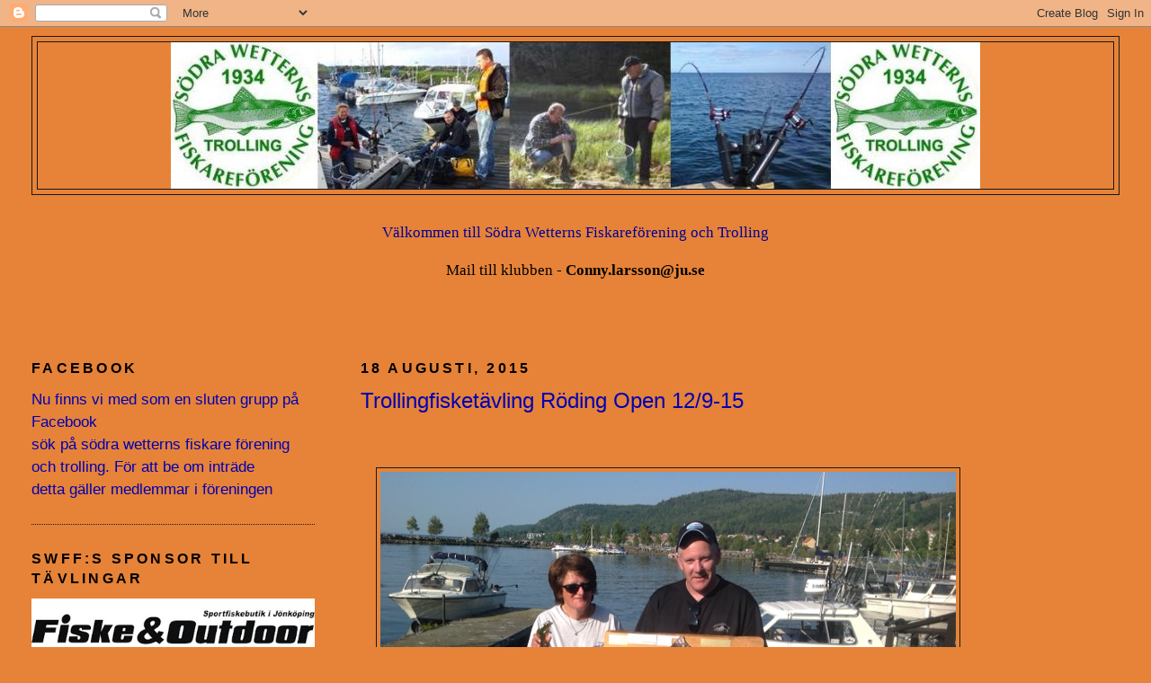

--- FILE ---
content_type: text/html; charset=UTF-8
request_url: https://swffochtrolling.blogspot.com/2015/08/
body_size: 17902
content:
<!DOCTYPE html>
<html dir='ltr'>
<head>
<link href='https://www.blogger.com/static/v1/widgets/2944754296-widget_css_bundle.css' rel='stylesheet' type='text/css'/>
<meta content='text/html; charset=UTF-8' http-equiv='Content-Type'/>
<meta content='blogger' name='generator'/>
<link href='https://swffochtrolling.blogspot.com/favicon.ico' rel='icon' type='image/x-icon'/>
<link href='http://swffochtrolling.blogspot.com/2015/08/' rel='canonical'/>
<link rel="alternate" type="application/atom+xml" title="Södra Wetterns FiskareFörening &amp; Trolling - Atom" href="https://swffochtrolling.blogspot.com/feeds/posts/default" />
<link rel="alternate" type="application/rss+xml" title="Södra Wetterns FiskareFörening &amp; Trolling - RSS" href="https://swffochtrolling.blogspot.com/feeds/posts/default?alt=rss" />
<link rel="service.post" type="application/atom+xml" title="Södra Wetterns FiskareFörening &amp; Trolling - Atom" href="https://www.blogger.com/feeds/8296441724191337962/posts/default" />
<!--Can't find substitution for tag [blog.ieCssRetrofitLinks]-->
<meta content='http://swffochtrolling.blogspot.com/2015/08/' property='og:url'/>
<meta content='Södra Wetterns FiskareFörening &amp; Trolling' property='og:title'/>
<meta content='' property='og:description'/>
<title>Södra Wetterns FiskareFörening &amp; Trolling: augusti 2015</title>
<style id='page-skin-1' type='text/css'><!--
/*
-----------------------------------------------
Blogger Template Style
Name:     Minima Lefty Stretch
Date:     14 Jul 2006
----------------------------------------------- */
/* Use this with templates/template-twocol.html */
body {
background:#e68338;
margin:0;
color:#000000;
font:x-small Georgia Serif;
font-size/* */:/**/small;
font-size: /**/small;
text-align: center;
}
a:link {
color:#0000b3;
text-decoration:none;
}
a:visited {
color:#341473;
text-decoration:none;
}
a:hover {
color:#0000b3;
text-decoration:underline;
}
a img {
border-width:0;
}
/* Header
-----------------------------------------------
*/
#header-wrapper {
margin:0 2% 10px;
border:1px solid #191919;
}
#header-inner {
background-position: center;
margin-left: auto;
margin-right: auto;
}
#header {
margin: 5px;
border: 1px solid #191919;
text-align: center;
color:#0000b3;
}
#header h1 {
margin:5px 5px 0;
padding:15px 20px .25em;
line-height:1.2em;
text-transform:uppercase;
letter-spacing:.2em;
font: normal bold 192% Verdana, sans-serif;
}
#header a {
color:#0000b3;
text-decoration:none;
}
#header a:hover {
color:#0000b3;
}
#header .description {
margin:0 5px 5px;
padding:0 20px 15px;
text-transform:uppercase;
letter-spacing:.2em;
line-height: 1.4em;
font: normal normal 77% Verdana, sans-serif;
color: #341473;
}
#header img {
margin-left: auto;
margin-right: auto;
}
/* Outer-Wrapper
----------------------------------------------- */
#outer-wrapper {
margin:0;
padding:10px;
text-align:left;
font: normal normal 132% Verdana, sans-serif;
}
#main-wrapper {
margin-right: 2%;
width: 67%;
float: right;
display: inline;       /* fix for doubling margin in IE */
word-wrap: break-word; /* fix for long text breaking sidebar float in IE */
overflow: hidden;      /* fix for long non-text content breaking IE sidebar float */
}
#sidebar-wrapper {
margin-left: 2%;
width: 25%;
float: left;
display: inline;       /* fix for doubling margin in IE */
word-wrap: break-word; /* fix for long text breaking sidebar float in IE */
overflow: hidden;      /* fix for long non-text content breaking IE sidebar float */
}
/* Headings
----------------------------------------------- */
h2 {
margin:1.5em 0 .75em;
font:normal bold 94% Verdana, sans-serif;
line-height: 1.4em;
text-transform:uppercase;
letter-spacing:.2em;
color:#000000;
}
/* Posts
-----------------------------------------------
*/
h2.date-header {
margin:1.5em 0 .5em;
}
.post {
margin:.5em 0 1.5em;
border-bottom:1px dotted #191919;
padding-bottom:1.5em;
}
.post h3 {
margin:.25em 0 0;
padding:0 0 4px;
font-size:140%;
font-weight:normal;
line-height:1.4em;
color:#0000b3;
}
.post h3 a, .post h3 a:visited, .post h3 strong {
display:block;
text-decoration:none;
color:#0000b3;
font-weight:normal;
}
.post h3 strong, .post h3 a:hover {
color:#000000;
}
.post-body {
margin:0 0 .75em;
line-height:1.6em;
}
.post-body blockquote {
line-height:1.3em;
}
.post-footer {
margin: .75em 0;
color:#000000;
text-transform:uppercase;
letter-spacing:.1em;
font: normal normal 67% Verdana, sans-serif;
line-height: 1.4em;
}
.comment-link {
margin-left:.6em;
}
.post img, table.tr-caption-container {
padding:4px;
border:1px solid #191919;
}
.tr-caption-container img {
border: none;
padding: 0;
}
.post blockquote {
margin:1em 20px;
}
.post blockquote p {
margin:.75em 0;
}
/* Comments
----------------------------------------------- */
#comments h4 {
margin:1em 0;
font-weight: bold;
line-height: 1.4em;
text-transform:uppercase;
letter-spacing:.2em;
color: #000000;
}
#comments-block {
margin:1em 0 1.5em;
line-height:1.6em;
}
#comments-block .comment-author {
margin:.5em 0;
}
#comments-block .comment-body {
margin:.25em 0 0;
}
#comments-block .comment-footer {
margin:-.25em 0 2em;
line-height: 1.4em;
text-transform:uppercase;
letter-spacing:.1em;
}
#comments-block .comment-body p {
margin:0 0 .75em;
}
.deleted-comment {
font-style:italic;
color:gray;
}
.feed-links {
clear: both;
line-height: 2.5em;
}
#blog-pager-newer-link {
float: left;
}
#blog-pager-older-link {
float: right;
}
#blog-pager {
text-align: center;
}
/* Sidebar Content
----------------------------------------------- */
.sidebar {
color: #0000b3;
line-height: 1.5em;
}
.sidebar ul {
list-style:none;
margin:0 0 0;
padding:0 0 0;
}
.sidebar li {
margin:0;
padding-top:0;
padding-right:0;
padding-bottom:.25em;
padding-left:15px;
text-indent:-15px;
line-height:1.5em;
}
.sidebar .widget, .main .widget {
border-bottom:1px dotted #191919;
margin:0 0 1.5em;
padding:0 0 1.5em;
}
.main .Blog {
border-bottom-width: 0;
}
/* Profile
----------------------------------------------- */
.profile-img {
float: left;
margin-top: 0;
margin-right: 5px;
margin-bottom: 5px;
margin-left: 0;
padding: 4px;
border: 1px solid #191919;
}
.profile-data {
margin:0;
text-transform:uppercase;
letter-spacing:.1em;
font: normal normal 67% Verdana, sans-serif;
color: #000000;
font-weight: bold;
line-height: 1.6em;
}
.profile-datablock {
margin:.5em 0 .5em;
}
.profile-textblock {
margin: 0.5em 0;
line-height: 1.6em;
}
.profile-link {
font: normal normal 67% Verdana, sans-serif;
text-transform: uppercase;
letter-spacing: .1em;
}
/* Footer
----------------------------------------------- */
#footer {
width:660px;
clear:both;
margin:0 auto;
padding-top:15px;
line-height: 1.6em;
text-transform:uppercase;
letter-spacing:.1em;
text-align: center;
}

--></style>
<link href='https://www.blogger.com/dyn-css/authorization.css?targetBlogID=8296441724191337962&amp;zx=28c9db7b-f71d-489e-9968-a8b70ee4832d' media='none' onload='if(media!=&#39;all&#39;)media=&#39;all&#39;' rel='stylesheet'/><noscript><link href='https://www.blogger.com/dyn-css/authorization.css?targetBlogID=8296441724191337962&amp;zx=28c9db7b-f71d-489e-9968-a8b70ee4832d' rel='stylesheet'/></noscript>
<meta name='google-adsense-platform-account' content='ca-host-pub-1556223355139109'/>
<meta name='google-adsense-platform-domain' content='blogspot.com'/>

</head>
<body>
<div class='navbar section' id='navbar'><div class='widget Navbar' data-version='1' id='Navbar1'><script type="text/javascript">
    function setAttributeOnload(object, attribute, val) {
      if(window.addEventListener) {
        window.addEventListener('load',
          function(){ object[attribute] = val; }, false);
      } else {
        window.attachEvent('onload', function(){ object[attribute] = val; });
      }
    }
  </script>
<div id="navbar-iframe-container"></div>
<script type="text/javascript" src="https://apis.google.com/js/platform.js"></script>
<script type="text/javascript">
      gapi.load("gapi.iframes:gapi.iframes.style.bubble", function() {
        if (gapi.iframes && gapi.iframes.getContext) {
          gapi.iframes.getContext().openChild({
              url: 'https://www.blogger.com/navbar/8296441724191337962?origin\x3dhttps://swffochtrolling.blogspot.com',
              where: document.getElementById("navbar-iframe-container"),
              id: "navbar-iframe"
          });
        }
      });
    </script><script type="text/javascript">
(function() {
var script = document.createElement('script');
script.type = 'text/javascript';
script.src = '//pagead2.googlesyndication.com/pagead/js/google_top_exp.js';
var head = document.getElementsByTagName('head')[0];
if (head) {
head.appendChild(script);
}})();
</script>
</div></div>
<div id='outer-wrapper'><div id='wrap2'>
<!-- skip links for text browsers -->
<span id='skiplinks' style='display:none;'>
<a href='#main'>skip to main </a> |
      <a href='#sidebar'>skip to sidebar</a>
</span>
<div id='header-wrapper'>
<div class='header section' id='header'><div class='widget Header' data-version='1' id='Header1'>
<div id='header-inner'>
<a href='https://swffochtrolling.blogspot.com/' style='display: block'>
<img alt="Södra Wetterns FiskareFörening &amp; Trolling" height="163px; " id="Header1_headerimg" src="//1.bp.blogspot.com/_0W8GfeoVMWc/SudUC_M84LI/AAAAAAAAASk/xbGtOW5SKJM/S1600-R/SWFF+Logga+8.jpg" style="display: block" width="900px; ">
</a>
</div>
</div></div>
</div>
<div id='content-wrapper'>
<div id='crosscol-wrapper' style='text-align:center'>
<div class='crosscol section' id='crosscol'><div class='widget Text' data-version='1' id='Text1'>
<div class='widget-content'>
<strong style="font-family: Georgia, serif; font-size: 100%; font-style: normal; font-variant-caps: normal; font-weight: normal;"><span =""  style="color:#000099;"></span></strong><br /><strong style="font-family: Georgia, serif; font-size: 100%; font-style: normal; font-variant-caps: normal; font-weight: normal;"><span =""  style="color:#000099;">Välkommen till Södra Wetterns Fiskareförening och Trolling</span></strong><br /><strong style="font-family: Georgia, serif; font-size: 100%; font-style: normal; font-variant-caps: normal; font-weight: normal;"><span =""  style="color:#000099;"></span></strong><br /><strong style="font-family: Georgia, serif; font-size: 100%; font-style: normal; font-variant-caps: normal; font-weight: normal;"><span =""  style="color:#000099;"></span></strong><span style="font-family:Georgia, serif;"><span style="font-size: 100%;">Mail till klubben -</span></span><strong style="font-family: Georgia, serif; font-size: 100%; font-style: normal; font-variant-caps: normal; font-weight: normal;"> </strong><span style="font-family:Georgia, serif;"><b>Conny.larsson@ju.se</b></span><br /><br /><br /><br />
</div>
<div class='clear'></div>
</div></div>
</div>
<div id='main-wrapper'>
<div class='main section' id='main'><div class='widget Blog' data-version='1' id='Blog1'>
<div class='blog-posts hfeed'>

          <div class="date-outer">
        
<h2 class='date-header'><span>18 augusti, 2015</span></h2>

          <div class="date-posts">
        
<div class='post-outer'>
<div class='post hentry uncustomized-post-template' itemprop='blogPost' itemscope='itemscope' itemtype='http://schema.org/BlogPosting'>
<meta content='https://blogger.googleusercontent.com/img/b/R29vZ2xl/AVvXsEidzmjLQ2wHuATgcLkWRf0xV8cT8gBdABudf27AebggjJ0mxcS9hnmlp-Ozsm2ufqwYX7Kifl18-5hauMYa5tfgd6jBR0u74mlLtiN9l1u7qdv7RFN5cQYzbuWQimW7usWre8im_kVR5YY/s640/blogger-image-637793185.jpg' itemprop='image_url'/>
<meta content='8296441724191337962' itemprop='blogId'/>
<meta content='4360464621400490726' itemprop='postId'/>
<a name='4360464621400490726'></a>
<h3 class='post-title entry-title' itemprop='name'>
<a href='https://swffochtrolling.blogspot.com/2015/08/trollingfisketavling-roding-open-129-15.html'>Trollingfisketävling Röding Open 12/9-15</a>
</h3>
<div class='post-header'>
<div class='post-header-line-1'></div>
</div>
<div class='post-body entry-content' id='post-body-4360464621400490726' itemprop='description articleBody'>
<div><br></div><div><br></div><div><div class="separator" style="clear: both;"><a href="https://blogger.googleusercontent.com/img/b/R29vZ2xl/AVvXsEidzmjLQ2wHuATgcLkWRf0xV8cT8gBdABudf27AebggjJ0mxcS9hnmlp-Ozsm2ufqwYX7Kifl18-5hauMYa5tfgd6jBR0u74mlLtiN9l1u7qdv7RFN5cQYzbuWQimW7usWre8im_kVR5YY/s640/blogger-image-637793185.jpg" imageanchor="1" style="margin-left: 1em; margin-right: 1em;"><img border="0" src="https://blogger.googleusercontent.com/img/b/R29vZ2xl/AVvXsEidzmjLQ2wHuATgcLkWRf0xV8cT8gBdABudf27AebggjJ0mxcS9hnmlp-Ozsm2ufqwYX7Kifl18-5hauMYa5tfgd6jBR0u74mlLtiN9l1u7qdv7RFN5cQYzbuWQimW7usWre8im_kVR5YY/s640/blogger-image-637793185.jpg"></a></div><div class="separator" style="clear: both;">&nbsp; &nbsp; &nbsp; &nbsp; &nbsp; &nbsp; &nbsp; &nbsp; &nbsp; &nbsp; &nbsp; &nbsp; &nbsp; &nbsp; &nbsp; &nbsp; &nbsp; &nbsp; &nbsp; &nbsp; &nbsp; &nbsp;Segrare 2014 Team Gesse</div><br></div><div>TROLLINGFISKETÄVLING&nbsp;</div><div>RÖDING OPEN <a href="tel:12/9%202015" x-apple-data-detectors="true" x-apple-data-detectors-result="0" x-apple-data-detectors-type="telephone">12/9 2015</a></div><div>(Reservdag: &nbsp; 13/9 )</div><div>&nbsp; &nbsp; &nbsp; &nbsp; &nbsp; &nbsp;</div><div>Detta är en Fisketävling öppen för alla ( inget medlemstvång )</div><div><br></div><div>Välkomna till trollingtävlingen där vi gör upp om vem som ska bli årets RÖDINGKUNG.&nbsp;</div><div>Utmana 2014 års kung Team Gesse</div><div>Deras röding vägde 3.5 kg.&nbsp;</div><div>Vi tävlar om vem som kan dra den största rödingen.&nbsp;</div><div>Tävlingsdatum: 12/9 &nbsp;Tävlingstid: 8.00 - 16.00&nbsp;</div><div>Startplats: Rosendala i Huskvarna.&nbsp;</div><div>Startavgift: 200kronor per Team .&nbsp;</div><div>Målgång: 16.00 då alla båtar ska ha passerat piren.&nbsp;</div><div>Fiske: Fritt Vättern. Tävlingsregler: Enligt för Vättern gällande bestämmelser.&nbsp;</div><div>Priser: Priser till dom tyngsta rödingarna. Vandringspris till RÖDINGKUNGEN.&nbsp;</div><div>OBS Endast 1 st Röding per båt/Team skall vägas in.&nbsp;</div><div>Sammanlagd vikt räknas ej.&nbsp;</div><div>Fiskart för invägning: Röding 52 cm&nbsp;</div><div>Tävlingsledning:,</div><div>&nbsp; &nbsp; &nbsp; &nbsp; &nbsp; &nbsp; Ingvar Axelsson &nbsp; <a href="tel:0708%20990551" x-apple-data-detectors="true" x-apple-data-detectors-result="4" x-apple-data-detectors-type="telephone">0708 990551</a></div><div>&nbsp; &nbsp; &nbsp; &nbsp; &nbsp; &nbsp; Håkan Rubensson <a href="tel:0702%20194524" x-apple-data-detectors="true" x-apple-data-detectors-result="5" x-apple-data-detectors-type="telephone">0702 194524</a></div><div>&nbsp; &nbsp; &nbsp; &nbsp; &nbsp; &nbsp; Bröderna Nordling <a href="tel:0703%20324048" x-apple-data-detectors="true" x-apple-data-detectors-result="6" x-apple-data-detectors-type="telephone">0703 324048</a> &nbsp;</div><div><br></div><div>&nbsp; &nbsp; &nbsp; &nbsp; &nbsp; &nbsp; Välkomna</div>
<div style='clear: both;'></div>
</div>
<div class='post-footer'>
<div class='post-footer-line post-footer-line-1'>
<span class='post-author vcard'>
</span>
<span class='post-timestamp'>
Inlagd kl.
<meta content='http://swffochtrolling.blogspot.com/2015/08/trollingfisketavling-roding-open-129-15.html' itemprop='url'/>
<a class='timestamp-link' href='https://swffochtrolling.blogspot.com/2015/08/trollingfisketavling-roding-open-129-15.html' rel='bookmark' title='permanent link'><abbr class='published' itemprop='datePublished' title='2015-08-18T23:04:00+02:00'>23:04</abbr></a>
</span>
<span class='post-comment-link'>
</span>
<span class='post-icons'>
</span>
<div class='post-share-buttons goog-inline-block'>
</div>
</div>
<div class='post-footer-line post-footer-line-2'>
<span class='post-labels'>
</span>
</div>
<div class='post-footer-line post-footer-line-3'>
<span class='post-location'>
</span>
</div>
</div>
</div>
</div>

          </div></div>
        

          <div class="date-outer">
        
<h2 class='date-header'><span>01 augusti, 2015</span></h2>

          <div class="date-posts">
        
<div class='post-outer'>
<div class='post hentry uncustomized-post-template' itemprop='blogPost' itemscope='itemscope' itemtype='http://schema.org/BlogPosting'>
<meta content='https://blogger.googleusercontent.com/img/b/R29vZ2xl/AVvXsEggR8ou0w4EzyY8q6nznZgwOwCC15YkkNQjAoQUKDW2yRig85PpWszP3Exc5wDtFtu8gYCQdqw9s2aydIL9QDUfXRR2C_9o7bnZvxGCtfttEZOmqS3WnxJMrG6mHWntbGE32VIXegpmcHo/s640/blogger-image-1981836069.jpg' itemprop='image_url'/>
<meta content='8296441724191337962' itemprop='blogId'/>
<meta content='3864222520383853419' itemprop='postId'/>
<a name='3864222520383853419'></a>
<h3 class='post-title entry-title' itemprop='name'>
<a href='https://swffochtrolling.blogspot.com/2015/08/km-sjobo_1.html'>KM Sjöbo</a>
</h3>
<div class='post-header'>
<div class='post-header-line-1'></div>
</div>
<div class='post-body entry-content' id='post-body-3864222520383853419' itemprop='description articleBody'>
Dagens vinnare blev Team Tranås Trolling Jonas och Per med 4 fiskar 1 Lax 2 Öringar &nbsp;och en Röding&nbsp;<div>Det var 15 Team som kom till start i ett solig och lugnt väder starten gick kl. 0800 målgång 1600.</div><div>Det var 10 Team som kom in med fisk som kunde vägas in.</div><div>Stort tack till Fiskecenter som sponsrade med priser och även Stort Tack till Calle som skänkte en fin Turbosnäcka .<br><div><br></div><div><span style="font-family: 'Helvetica Neue Light', HelveticaNeue-Light, helvetica, arial, sans-serif;">1:a Team Tranås Trolling 11.040 kg</span><br><div><div>2:a Team Karlsson &nbsp;3.400kg</div><div>3:a Team Axelsson. 3.090kg</div><div>3:a Team Fridlund &amp; Rödingen. 3.090 kg</div><div>5:a Team Ekberg. 2.240 kg</div><div>6:a Team Hookeon 1.880 kg</div><div>7:a Team Tufflan 1.780 kg&nbsp;</div><div>8:a Team Ombrina. R 1.720 kg</div><div>9:a Team Rödingen 2. 1.430 kg</div><div>10:a Team Cometen. 1.410 kg</div><div><br></div><div><br></div><div>största Röding Team Hookeon 1.880 kg</div><div>största Lax Team Tranås Trolling 4.450 kg</div><div><br></div><div>Tottalt 15 fiskar</div><div>Vikt tottalt 31.080 kg</div><div>medelvikt fisk 2.072 kg</div></div></div><div><br></div><div><div class="separator" style="clear: both;"><a href="https://blogger.googleusercontent.com/img/b/R29vZ2xl/AVvXsEggR8ou0w4EzyY8q6nznZgwOwCC15YkkNQjAoQUKDW2yRig85PpWszP3Exc5wDtFtu8gYCQdqw9s2aydIL9QDUfXRR2C_9o7bnZvxGCtfttEZOmqS3WnxJMrG6mHWntbGE32VIXegpmcHo/s640/blogger-image-1981836069.jpg" imageanchor="1" style="margin-left: 1em; margin-right: 1em;"><img border="0" src="https://blogger.googleusercontent.com/img/b/R29vZ2xl/AVvXsEggR8ou0w4EzyY8q6nznZgwOwCC15YkkNQjAoQUKDW2yRig85PpWszP3Exc5wDtFtu8gYCQdqw9s2aydIL9QDUfXRR2C_9o7bnZvxGCtfttEZOmqS3WnxJMrG6mHWntbGE32VIXegpmcHo/s640/blogger-image-1981836069.jpg"></a></div><div class="separator" style="clear: both;">&nbsp; &nbsp; &nbsp; &nbsp; &nbsp; &nbsp; &nbsp; &nbsp; &nbsp; &nbsp; &nbsp; &nbsp; &nbsp; &nbsp; &nbsp; &nbsp; &nbsp; &nbsp; &nbsp; &nbsp; &nbsp; &nbsp; &nbsp; &nbsp; &nbsp; &nbsp; &nbsp; &nbsp;Team Tranås Trolling</div><div class="separator" style="clear: both;"><div class="separator" style="clear: both;"><a href="https://blogger.googleusercontent.com/img/b/R29vZ2xl/AVvXsEhfhBNbsMJ97c2eA9iYQwqaWTrPn2mq1cXxCSFsGNcQ5xO64LUf5ILbfD7H5wRb7f10WWSW5YqvFUBxz2aZrMs2LmUF3NbISzQuHa_OQ_KD8dzG_191h99V8JEeYIxp6ZVQYbb8o66ZhtA/s640/blogger-image-859276962.jpg" imageanchor="1" style="margin-left: 1em; margin-right: 1em;"><img border="0" src="https://blogger.googleusercontent.com/img/b/R29vZ2xl/AVvXsEhfhBNbsMJ97c2eA9iYQwqaWTrPn2mq1cXxCSFsGNcQ5xO64LUf5ILbfD7H5wRb7f10WWSW5YqvFUBxz2aZrMs2LmUF3NbISzQuHa_OQ_KD8dzG_191h99V8JEeYIxp6ZVQYbb8o66ZhtA/s640/blogger-image-859276962.jpg"></a></div><div class="separator" style="clear: both;">&nbsp; &nbsp; &nbsp; &nbsp; &nbsp; &nbsp; &nbsp; &nbsp; &nbsp; &nbsp; &nbsp; &nbsp; &nbsp; &nbsp; &nbsp; &nbsp; &nbsp; &nbsp; &nbsp; &nbsp; &nbsp; &nbsp; &nbsp; &nbsp; &nbsp; &nbsp; &nbsp; &nbsp; &nbsp; &nbsp; &nbsp; Per och Jonas</div><div class="separator" style="clear: both;"><div class="separator" style="clear: both;"><a href="https://blogger.googleusercontent.com/img/b/R29vZ2xl/AVvXsEja7L2zp05OQfEmkdE9SlKHNEqOocdLD_VTaFN6rGD3R7o4n3GDW6Z9jVhknRI1t2KmvZKLkTKf-lQFBiTvwc2yOH38hwPH3sTvuw8Q5dmqoGV79HAu7idaddJLuUKBvkq04Rql0oj96-0/s640/blogger-image--911219722.jpg" imageanchor="1" style="margin-left: 1em; margin-right: 1em;"><img border="0" src="https://blogger.googleusercontent.com/img/b/R29vZ2xl/AVvXsEja7L2zp05OQfEmkdE9SlKHNEqOocdLD_VTaFN6rGD3R7o4n3GDW6Z9jVhknRI1t2KmvZKLkTKf-lQFBiTvwc2yOH38hwPH3sTvuw8Q5dmqoGV79HAu7idaddJLuUKBvkq04Rql0oj96-0/s640/blogger-image--911219722.jpg"></a></div><div class="separator" style="clear: both;">&nbsp; &nbsp; &nbsp; &nbsp; &nbsp; &nbsp; &nbsp; &nbsp; &nbsp; &nbsp; &nbsp; &nbsp; &nbsp; &nbsp; &nbsp; &nbsp; &nbsp; &nbsp; &nbsp; &nbsp; &nbsp; &nbsp; &nbsp; &nbsp; &nbsp; &nbsp; &nbsp; &nbsp; &nbsp;Två:aTeam Karlsson</div><div class="separator" style="clear: both;"><div class="separator" style="clear: both;"><a href="https://blogger.googleusercontent.com/img/b/R29vZ2xl/AVvXsEgQvKX4EZCyeznx2gWcTTSsdp32aEef0usixoOEPy5HiBgCRi5FJxot7XAYl4JZvAzzmUgTICXP2cUYLD3iZvLwPJaqklK9-BwazSPseDiVp09GoKR773O_BX1D8vPrcveTC2naObqvTXA/s640/blogger-image-588791901.jpg" imageanchor="1" style="margin-left: 1em; margin-right: 1em;"><img border="0" src="https://blogger.googleusercontent.com/img/b/R29vZ2xl/AVvXsEgQvKX4EZCyeznx2gWcTTSsdp32aEef0usixoOEPy5HiBgCRi5FJxot7XAYl4JZvAzzmUgTICXP2cUYLD3iZvLwPJaqklK9-BwazSPseDiVp09GoKR773O_BX1D8vPrcveTC2naObqvTXA/s640/blogger-image-588791901.jpg"></a></div>&nbsp; &nbsp; &nbsp; &nbsp; &nbsp;Delad tredjeplats Team Axelsson och Team Fridlund &amp; Rödingen</div><div class="separator" style="clear: both;"><div class="separator" style="clear: both;"><a href="https://blogger.googleusercontent.com/img/b/R29vZ2xl/AVvXsEixn-NR5unJ1qFRfUhhs92MI5zS_JTIgqTsiEzZqVCIeRJckct6zkSYtTadqsvsSo4JSPzbsDKXyVxA5l2J7dzSpLYHmSe-dCCj6cK_tjK1EVBuoMhWvJ4ElcuCLLj5jrAT1J6mIlBwXB4/s640/blogger-image--828497409.jpg" imageanchor="1" style="margin-left: 1em; margin-right: 1em;"><img border="0" src="https://blogger.googleusercontent.com/img/b/R29vZ2xl/AVvXsEixn-NR5unJ1qFRfUhhs92MI5zS_JTIgqTsiEzZqVCIeRJckct6zkSYtTadqsvsSo4JSPzbsDKXyVxA5l2J7dzSpLYHmSe-dCCj6cK_tjK1EVBuoMhWvJ4ElcuCLLj5jrAT1J6mIlBwXB4/s640/blogger-image--828497409.jpg"></a></div><div class="separator" style="clear: both;">&nbsp; &nbsp; &nbsp; &nbsp; &nbsp; &nbsp; &nbsp; &nbsp; &nbsp; &nbsp; &nbsp; &nbsp; &nbsp; &nbsp; &nbsp; &nbsp; &nbsp; &nbsp; &nbsp; &nbsp; &nbsp; &nbsp; &nbsp; &nbsp; &nbsp; &nbsp; &nbsp; &nbsp; &nbsp; &nbsp; &nbsp; &nbsp; Team Ekberg</div><div class="separator" style="clear: both;"><div class="separator" style="clear: both;"><a href="https://blogger.googleusercontent.com/img/b/R29vZ2xl/AVvXsEiV4jnOvGuiN09ITVhqc1ryQM0oXIkDQaVio8BsH4JaC_K40UAr6dgNwj1r1iEhmMzWJwDj2CKc6dLRcbQEVebNY-k6I046vm2-8s179mJjzpav60ApO8DvWcigYc-o5gvTowTSAdXKQRQ/s640/blogger-image--1303919338.jpg" imageanchor="1" style="margin-left: 1em; margin-right: 1em;"><img border="0" src="https://blogger.googleusercontent.com/img/b/R29vZ2xl/AVvXsEiV4jnOvGuiN09ITVhqc1ryQM0oXIkDQaVio8BsH4JaC_K40UAr6dgNwj1r1iEhmMzWJwDj2CKc6dLRcbQEVebNY-k6I046vm2-8s179mJjzpav60ApO8DvWcigYc-o5gvTowTSAdXKQRQ/s640/blogger-image--1303919338.jpg"></a></div><div class="separator" style="clear: both;">&nbsp; &nbsp; &nbsp; &nbsp; &nbsp; &nbsp; &nbsp; &nbsp; &nbsp; &nbsp; &nbsp; &nbsp; &nbsp; &nbsp; &nbsp; &nbsp; &nbsp; &nbsp; &nbsp; &nbsp; &nbsp; &nbsp;Vinnare största Röding Team Hookeon</div><div class="separator" style="clear: both;"><div class="separator" style="clear: both;"><a href="https://blogger.googleusercontent.com/img/b/R29vZ2xl/AVvXsEhFdbjFTmTSOChyphenhyphengu3cxiOCxZr7H2MZlrGCxfIe4DPO1dPUhxHIRQgoVb21RCRMUdXz_bfG5CQ6YZqFrUZhF1lc2m1B5PNPvNoZWthOIbOMn7Sb8SBhbo6W2voLIXr9-6JwEGpBpzrONyU/s640/blogger-image--1640330963.jpg" imageanchor="1" style="margin-left: 1em; margin-right: 1em;"><img border="0" src="https://blogger.googleusercontent.com/img/b/R29vZ2xl/AVvXsEhFdbjFTmTSOChyphenhyphengu3cxiOCxZr7H2MZlrGCxfIe4DPO1dPUhxHIRQgoVb21RCRMUdXz_bfG5CQ6YZqFrUZhF1lc2m1B5PNPvNoZWthOIbOMn7Sb8SBhbo6W2voLIXr9-6JwEGpBpzrONyU/s640/blogger-image--1640330963.jpg"></a></div><div class="separator" style="clear: both;">&nbsp; &nbsp; &nbsp; &nbsp; &nbsp; &nbsp; &nbsp; &nbsp; &nbsp; &nbsp; &nbsp; &nbsp; &nbsp; &nbsp; &nbsp; &nbsp; &nbsp; &nbsp;vinnare Största Lax Team Tranås Trolling</div><br></div><br></div><br></div><br></div><br></div><br></div></div>
<div style='clear: both;'></div>
</div>
<div class='post-footer'>
<div class='post-footer-line post-footer-line-1'>
<span class='post-author vcard'>
</span>
<span class='post-timestamp'>
Inlagd kl.
<meta content='http://swffochtrolling.blogspot.com/2015/08/km-sjobo_1.html' itemprop='url'/>
<a class='timestamp-link' href='https://swffochtrolling.blogspot.com/2015/08/km-sjobo_1.html' rel='bookmark' title='permanent link'><abbr class='published' itemprop='datePublished' title='2015-08-01T19:43:00+02:00'>19:43</abbr></a>
</span>
<span class='post-comment-link'>
</span>
<span class='post-icons'>
</span>
<div class='post-share-buttons goog-inline-block'>
</div>
</div>
<div class='post-footer-line post-footer-line-2'>
<span class='post-labels'>
</span>
</div>
<div class='post-footer-line post-footer-line-3'>
<span class='post-location'>
</span>
</div>
</div>
</div>
</div>
<div class='post-outer'>
<div class='post hentry uncustomized-post-template' itemprop='blogPost' itemscope='itemscope' itemtype='http://schema.org/BlogPosting'>
<meta content='https://blogger.googleusercontent.com/img/b/R29vZ2xl/AVvXsEjoSVqoqh-J9CG_QtaMS9Go_Cfl0s9uPVd8n76Ief77Y2b0kvtFHRBWOmJUG_fko19er-pKCleXJDuaX4zQ3Ajm1jzK6-dU63K8WBrjml89PG4vta49SZJK4tbC6mLJdjYqbBKcVk_rXw4/s640/blogger-image-783690461.jpg' itemprop='image_url'/>
<meta content='8296441724191337962' itemprop='blogId'/>
<meta content='4091265853999302490' itemprop='postId'/>
<a name='4091265853999302490'></a>
<h3 class='post-title entry-title' itemprop='name'>
<a href='https://swffochtrolling.blogspot.com/2015/08/km-sjobo.html'>KM Sjöbo</a>
</h3>
<div class='post-header'>
<div class='post-header-line-1'></div>
</div>
<div class='post-body entry-content' id='post-body-4091265853999302490' itemprop='description articleBody'>
starten gick kl.0800 så nu är fisket i full gång 15 Team till start målgång kl.1600.<div class="separator" style="clear: both;"><a href="https://blogger.googleusercontent.com/img/b/R29vZ2xl/AVvXsEjoSVqoqh-J9CG_QtaMS9Go_Cfl0s9uPVd8n76Ief77Y2b0kvtFHRBWOmJUG_fko19er-pKCleXJDuaX4zQ3Ajm1jzK6-dU63K8WBrjml89PG4vta49SZJK4tbC6mLJdjYqbBKcVk_rXw4/s640/blogger-image-783690461.jpg" imageanchor="1" style="margin-left: 1em; margin-right: 1em;"><img border="0" src="https://blogger.googleusercontent.com/img/b/R29vZ2xl/AVvXsEjoSVqoqh-J9CG_QtaMS9Go_Cfl0s9uPVd8n76Ief77Y2b0kvtFHRBWOmJUG_fko19er-pKCleXJDuaX4zQ3Ajm1jzK6-dU63K8WBrjml89PG4vta49SZJK4tbC6mLJdjYqbBKcVk_rXw4/s640/blogger-image-783690461.jpg"></a></div><div class="separator" style="clear: both;"><div class="separator" style="clear: both;"><a href="https://blogger.googleusercontent.com/img/b/R29vZ2xl/AVvXsEiz1Tv0wuUtoBe6Ms9-nODiVWPImaR2e-dyRFyLe6XULP6WWKvW66G_470Pl8ya8LYdS7Ppd9jv26MPL1oU37kFZS8uKkAU3l3m8JyABjES1JaNSjiI401IV_Gh17MUq6iBADkDPh08MsY/s640/blogger-image-758049579.jpg" imageanchor="1" style="margin-left: 1em; margin-right: 1em;"><img border="0" src="https://blogger.googleusercontent.com/img/b/R29vZ2xl/AVvXsEiz1Tv0wuUtoBe6Ms9-nODiVWPImaR2e-dyRFyLe6XULP6WWKvW66G_470Pl8ya8LYdS7Ppd9jv26MPL1oU37kFZS8uKkAU3l3m8JyABjES1JaNSjiI401IV_Gh17MUq6iBADkDPh08MsY/s640/blogger-image-758049579.jpg"></a></div><div class="separator" style="clear: both;"><div class="separator" style="clear: both;"><a href="https://blogger.googleusercontent.com/img/b/R29vZ2xl/AVvXsEgKX0e5X3nMUxL6CxrWwxSYwkVJQJJFMjG6Pxs0ZAZqUST0MjdNCwJUON2FQJkh0xqElfRZVUMGeE_JI37lKB4ss_mody8e2cVGvXAdj_YHwrFqgdgfkYxYzz2-XyoLaNY40AdECWFNbvM/s640/blogger-image--1675726057.jpg" imageanchor="1" style="margin-left: 1em; margin-right: 1em;"><img border="0" src="https://blogger.googleusercontent.com/img/b/R29vZ2xl/AVvXsEgKX0e5X3nMUxL6CxrWwxSYwkVJQJJFMjG6Pxs0ZAZqUST0MjdNCwJUON2FQJkh0xqElfRZVUMGeE_JI37lKB4ss_mody8e2cVGvXAdj_YHwrFqgdgfkYxYzz2-XyoLaNY40AdECWFNbvM/s640/blogger-image--1675726057.jpg"></a></div><br></div><br></div>
<div style='clear: both;'></div>
</div>
<div class='post-footer'>
<div class='post-footer-line post-footer-line-1'>
<span class='post-author vcard'>
</span>
<span class='post-timestamp'>
Inlagd kl.
<meta content='http://swffochtrolling.blogspot.com/2015/08/km-sjobo.html' itemprop='url'/>
<a class='timestamp-link' href='https://swffochtrolling.blogspot.com/2015/08/km-sjobo.html' rel='bookmark' title='permanent link'><abbr class='published' itemprop='datePublished' title='2015-08-01T09:27:00+02:00'>09:27</abbr></a>
</span>
<span class='post-comment-link'>
</span>
<span class='post-icons'>
</span>
<div class='post-share-buttons goog-inline-block'>
</div>
</div>
<div class='post-footer-line post-footer-line-2'>
<span class='post-labels'>
</span>
</div>
<div class='post-footer-line post-footer-line-3'>
<span class='post-location'>
</span>
</div>
</div>
</div>
</div>

        </div></div>
      
</div>
<div class='blog-pager' id='blog-pager'>
<span id='blog-pager-newer-link'>
<a class='blog-pager-newer-link' href='https://swffochtrolling.blogspot.com/search?updated-max=2016-08-25T08:32:00%2B02:00&amp;max-results=15&amp;reverse-paginate=true' id='Blog1_blog-pager-newer-link' title='Senare inlägg'>Senare inlägg</a>
</span>
<span id='blog-pager-older-link'>
<a class='blog-pager-older-link' href='https://swffochtrolling.blogspot.com/search?updated-max=2015-08-01T09:27:00%2B02:00&amp;max-results=15' id='Blog1_blog-pager-older-link' title='Äldre inlägg'>Äldre inlägg</a>
</span>
<a class='home-link' href='https://swffochtrolling.blogspot.com/'>Startsida</a>
</div>
<div class='clear'></div>
<div class='blog-feeds'>
<div class='feed-links'>
Prenumerera på:
<a class='feed-link' href='https://swffochtrolling.blogspot.com/feeds/posts/default' target='_blank' type='application/atom+xml'>Kommentarer (Atom)</a>
</div>
</div>
</div></div>
</div>
<div id='sidebar-wrapper'>
<div class='sidebar section' id='sidebar'><div class='widget HTML' data-version='1' id='HTML5'>
<h2 class='title'>Facebook</h2>
<div class='widget-content'>
Nu finns vi med som en sluten grupp på Facebook<br/>sök på södra wetterns fiskare förening och trolling. För att be om inträde<br/>detta gäller medlemmar i föreningen<br/>
</div>
<div class='clear'></div>
</div><div class='widget Image' data-version='1' id='Image15'>
<h2>SWFF:s sponsor till tävlingar</h2>
<div class='widget-content'>
<a href='http://www.fiskeoutdoor.com/'>
<img alt='SWFF:s sponsor till tävlingar' height='105' id='Image15_img' src='https://blogger.googleusercontent.com/img/b/R29vZ2xl/AVvXsEjFh6Xp7o_H6JaZMcIJBJtGco_LaTA2cDPosCf2eXeWCfX4WjBd-5RELrH-mzF1qNQcWR-B7QKarZLgu8oCYVKrEig407dn133N-HN3_0tkGE5qabtAlpCH_LGBWJXAKxH0GYrGvCzq4Ak/s450/k0001-1453727219.jpg' width='450'/>
</a>
<br/>
<span class='caption'>Fiske & Outdoor i Jönköping</span>
</div>
<div class='clear'></div>
</div><div class='widget Image' data-version='1' id='Image19'>
<h2>SWFF:s sponsor till tävlingar</h2>
<div class='widget-content'>
<a href='https://www.jaktiajonkoping.se'>
<img alt='SWFF:s sponsor till tävlingar' height='151' id='Image19_img' src='https://blogger.googleusercontent.com/img/b/R29vZ2xl/AVvXsEj8pG3dKz59D_PfA8HQ1Vl-raglHh87m4-tUJGnyFLYGGYsTlEJVw1QsPk0ZxoHNQB-WQJhJrHpERwszgOa-H5O2hXJMB21L27LNJA0bm0peIZZ2Vmw6vEi6heKqo5OJLU-5c7iBQk8pis/s334/jaktia.png' width='334'/>
</a>
<br/>
<span class='caption'>Jaktia Jönköping</span>
</div>
<div class='clear'></div>
</div><div class='widget Image' data-version='1' id='Image18'>
<h2>SWFF:s sponsor till tävlingar</h2>
<div class='widget-content'>
<a href='https://borasmarin.se'>
<img alt='SWFF:s sponsor till tävlingar' height='171' id='Image18_img' src='https://blogger.googleusercontent.com/img/b/R29vZ2xl/AVvXsEiXrGivcDEZ5yZ4rxdM2ASyrlHLXa9IBjiH53RI03J0GxqB4VL4K7kWLeMU_lNSMGh6zITQr8Jlpc2NmhZlFZWBVXCrUWa1c9jFMu9AlZ2F9vugDbtufcfie-j1c41A1dIe8sVuuV6nJ90/s295/bor%25C3%25A5s.png' width='295'/>
</a>
<br/>
<span class='caption'>Borås marin & motor</span>
</div>
<div class='clear'></div>
</div><div class='widget Image' data-version='1' id='Image13'>
<h2>Jul mat  2014</h2>
<div class='widget-content'>
<img alt='Jul mat  2014' height='140' id='Image13_img' src='https://blogger.googleusercontent.com/img/b/R29vZ2xl/AVvXsEjqcd2Ajx8_4fVFSX77p8wzSVK9Q7Y9iLBqaZ9vMUUd-x7mRLSb-IruoXORWoT2NJmg0uy-joZiZH850oO1lUtYG3iL73-HPwHLEwsX64pVqshtQTQ_-vwbYqNpU5Z2PmlFy0xpCtO_Uus/s187/image.jpg' width='187'/>
<br/>
<span class='caption'>Avvaktas efter halvårsmötet</span>
</div>
<div class='clear'></div>
</div><div class='widget HTML' data-version='1' id='HTML2'>
<div class='widget-content'>
<!-- START CODE my-free-counter.com -->
		<script language="JavaScript" src="//www.my-free-counter.com/count/c.js?id=3367986&amp;t=1&amp;d=2&amp;n=6&amp;s=8975"></script><noscript><a target="_blank" href="http://www.my-free-counter.com">free counter</a> for your website</noscript>
<!-- END CODE my-free-counter.com -->
</div>
<div class='clear'></div>
</div><div class='widget HTML' data-version='1' id='HTML4'>
<div class='widget-content'>
<script type="text/javascript" src="//jb.revolvermaps.com/r.js"></script><script type="text/javascript">rm_f1st('8','180','true','false','000000','1RlsCUvKr7M','false','00ff6c');</script><noscript><applet codebase="http://rb.revolvermaps.com/j" code="core.RE" width="180" height="180" archive="g.jar"><param name="cabbase" value="g.cab" /><param name="r" value="true" /><param name="n" value="false" /><param name="i" value="1RlsCUvKr7M" /><param name="m" value="8" /><param name="s" value="180" /><param name="c" value="00ff6c" /><param name="v" value="false" /><param name="b" value="000000" /><param name="rfc" value="true" /></applet></noscript>
</div>
<div class='clear'></div>
</div><div class='widget Text' data-version='1' id='Text2'>
<h2 class='title'>Medlemskap</h2>
<div class='widget-content'>
Medlemskap i SWFF &amp; Trolling kostar 200 kr  Betalas genom SWISH  mobil nr. 0702194524 Håkan Rubensson<br />Eller Ring Håkan på 0702194524 för konto nr.<br />OBS.Det går ej att betala på gamla PG.Nr som är avslutat.<br /><br /><br /><br />
</div>
<div class='clear'></div>
</div><div class='widget Text' data-version='1' id='Text4'>
<h2 class='title'>Styrelsen i SWFF</h2>
<div class='widget-content'>
Ordförade : Conny Larsson 0735448440<br /><br />Sekreterare : Stefan Holmgren 0736-424099<br /><br />Kassör : Håkan Rubensson 0702194524<br /><br />Ledamöter 4st :<br /><br />Hans Bergman 0739340989<br /><br />Ingvar Axelsson 0708990551<br /><br />Jimmy Nordling 0703324048<br /><br />Ingvar Thorsholen 0704042995<br /><br /><br />
</div>
<div class='clear'></div>
</div><div class='widget Image' data-version='1' id='Image1'>
<div class='widget-content'>
<a href='http://www.olzzon.com/g/g.php?a=s&i=g21-05337-32'>
<img alt='' height='139' id='Image1_img' src='//4.bp.blogspot.com/_0W8GfeoVMWc/SdDjqrZDzdI/AAAAAAAAAAk/HNYw5mOjLaw/S187/SWFF+G%C3%A4stbok.jpg' width='187'/>
</a>
<br/>
</div>
<div class='clear'></div>
</div><div class='widget Image' data-version='1' id='Image2'>
<div class='widget-content'>
<a href='http://www.outdoor.se/sportfishnews/laxivattern/'>
<img alt='' height='38' id='Image2_img' src='https://blogger.googleusercontent.com/img/b/R29vZ2xl/AVvXsEjN1sc5MjI39ZgElgvnCCWRtD3z8WC_jHP7bWxatMhiUPYQ5tp_rjZm_Qi1eVg31FWdzypDM-MAEvtgkfNY6g0hirVLQyBrwDXjaI-2SqRHDWv9rgRvi8ZWrstfv3szJllDk_5sNn2nd3E/s187/Mliv.gif' width='100'/>
</a>
<br/>
</div>
<div class='clear'></div>
</div><div class='widget Image' data-version='1' id='Image10'>
<h2>Stöd Vätterns Fiskevårdsfond</h2>
<div class='widget-content'>
<a href='http://www.lansstyrelsen.se/jonkoping/projektwebbar/fiskaivattern/Vatterns+fiskevardsfond/'>
<img alt='Stöd Vätterns Fiskevårdsfond' height='94' id='Image10_img' src='https://blogger.googleusercontent.com/img/b/R29vZ2xl/AVvXsEgWJSllgy6f_lBlgLLMLqvzsdt0TCPrzpHb3QkjyaWp0NgnoNfOTQNDlGBfALKSZ9XC5MoL5oD8_cX95pnkOAQMZLYQ6P1IccQy-BA-IZbLyjttASkLJx1vFwj-bjPlAIA8BYYVy9et1Ro/s187/VFF.bmp' width='187'/>
</a>
<br/>
</div>
<div class='clear'></div>
</div><div class='widget BlogList' data-version='1' id='BlogList1'>
<h2 class='title'>Medlemsbloggar</h2>
<div class='widget-content'>
<div class='blog-list-container' id='BlogList1_container'>
<ul id='BlogList1_blogs'>
<li style='display: block;'>
<div class='blog-icon'>
</div>
<div class='blog-content'>
<div class='blog-title'>
<a href='http://teamgesse.blogspot.com/' target='_blank'>
Team Gesse</a>
</div>
<div class='item-content'>
<div class='item-thumbnail'>
<a href='http://teamgesse.blogspot.com/' target='_blank'>
<img alt='' border='0' height='72' src='https://blogger.googleusercontent.com/img/a/AVvXsEj1XULtjPogFZo7q2lFv5dp7j9Cy7_EMsZFx9gls7WAZ_ZqjbJli5rVgVkzERo_wVEuEccnQTjPFBtONjIZtTqtw_anCIgdxJ7UcQnaHtibq2ihMM9zw0GEc_IUfNR25xRctZr1ruZUnYDf5Q4jxBxJI6jRgXdb_LhzYi2vh4izWNBLT_u2JO8ExZoK=s72-c' width='72'/>
</a>
</div>
<span class='item-title'>
<a href='http://teamgesse.blogspot.com/2026/01/arets-premiartur.html' target='_blank'>
Årets premiärtur
</a>
</span>
<div class='item-time'>
2 dagar sedan
</div>
</div>
</div>
<div style='clear: both;'></div>
</li>
<li style='display: block;'>
<div class='blog-icon'>
</div>
<div class='blog-content'>
<div class='blog-title'>
<a href='http://teamtranastrolling.blogspot.com/' target='_blank'>
Team Tranås Trolling</a>
</div>
<div class='item-content'>
<div class='item-thumbnail'>
<a href='http://teamtranastrolling.blogspot.com/' target='_blank'>
<img alt='' border='0' height='72' src='https://blogger.googleusercontent.com/img/b/R29vZ2xl/AVvXsEigNYLNaPuS7d-fev-BCB55JOry8Lzzg0rcuaLMZr6VILxc-bkvv2hHDdD2zvBV-cdbEdy3Ycao1m4btuuPTczM491f6lGgw8-f-LCpVlj0MgmLR8hwEOAzFWgM1cq2RzoEUk2y2k5nHb8/s72-c/20191226_124610_resized-730123.jpg' width='72'/>
</a>
</div>
<span class='item-title'>
<a href='http://teamtranastrolling.blogspot.com/2019/12/mulet-och-disigt.html' target='_blank'>
Mulet och disigt.
</a>
</span>
<div class='item-time'>
6 år sedan
</div>
</div>
</div>
<div style='clear: both;'></div>
</li>
<li style='display: block;'>
<div class='blog-icon'>
</div>
<div class='blog-content'>
<div class='blog-title'>
<a href='http://teamvadstenatrolling.blogspot.com/' target='_blank'>
Team Vadstena Trolling</a>
</div>
<div class='item-content'>
<div class='item-thumbnail'>
<a href='http://teamvadstenatrolling.blogspot.com/' target='_blank'>
<img alt='' border='0' height='72' src='https://blogger.googleusercontent.com/img/b/R29vZ2xl/AVvXsEhqKkv0GYwgCXbtXmN5tvGu_TNosQTgr93aqbZCp8-J-jxPdiyJjbqaunrXwXQHPoE2-LF2Rl5L88vIP1i_W_7bcBT5RVY43u_Ow4Rf6P5zISvjevi-9zIkg2miQSjeyqBFD96acypeXOs/s72-c/IMG_5995-727056.jpg' width='72'/>
</a>
</div>
<span class='item-title'>
<a href='http://teamvadstenatrolling.blogspot.com/2019/06/en-snabb-spontantripp-upp-till-landsort.html' target='_blank'>
</a>
</span>
<div class='item-time'>
6 år sedan
</div>
</div>
</div>
<div style='clear: both;'></div>
</li>
<li style='display: block;'>
<div class='blog-icon'>
</div>
<div class='blog-content'>
<div class='blog-title'>
<a href='http://teamrodingen.blogspot.com/' target='_blank'>
Team Rödingen</a>
</div>
<div class='item-content'>
<div class='item-thumbnail'>
<a href='http://teamrodingen.blogspot.com/' target='_blank'>
<img alt='' border='0' height='72' src='https://blogger.googleusercontent.com/img/b/R29vZ2xl/AVvXsEhiwLVC7acHrviYrtoduEVxVFZcQzqDjVKnRGlFiZo3iDpSY7b-94KvuCZtMud5C3Kw1dLIu3vFrlIbGf2PiJ2-IAOh0c0okglcq-se1zuxw_1dd0cmomJXPHjQHP2RCFf49yt2dAK3yS0/s72-c/IMG_20171021_213949_760.jpg' width='72'/>
</a>
</div>
<span class='item-title'>
<a href='http://teamrodingen.blogspot.com/2017/10/vattern.html' target='_blank'>
Vättern
</a>
</span>
<div class='item-time'>
8 år sedan
</div>
</div>
</div>
<div style='clear: both;'></div>
</li>
<li style='display: block;'>
<div class='blog-icon'>
</div>
<div class='blog-content'>
<div class='blog-title'>
<a href='http://teampettersson.blogspot.com/' target='_blank'>
Team Pettersson</a>
</div>
<div class='item-content'>
<div class='item-thumbnail'>
<a href='http://teampettersson.blogspot.com/' target='_blank'>
<img alt='' border='0' height='72' src='https://blogger.googleusercontent.com/img/b/R29vZ2xl/AVvXsEj1tbdmLn4ZqdNwSPnhiivE44IoflG_KLTcHygX2b8Tohf_uIDksNk6sqfWlmQC9GNKcLFapFn0pdaBQN-be4AQpcVFHsdn4JhmJogVO1LuMPYPnnMVadPUcYYa5t8cAC1d2e8WpN7T_fU9/s72-c/20170727_061653.jpg' width='72'/>
</a>
</div>
<span class='item-title'>
<a href='http://teampettersson.blogspot.com/2017/07/vattern.html' target='_blank'>
Vättern
</a>
</span>
<div class='item-time'>
8 år sedan
</div>
</div>
</div>
<div style='clear: both;'></div>
</li>
<li style='display: block;'>
<div class='blog-icon'>
</div>
<div class='blog-content'>
<div class='blog-title'>
<a href='http://teamnordling.blogspot.com/' target='_blank'>
TEAM NORDLING</a>
</div>
<div class='item-content'>
<div class='item-thumbnail'>
<a href='http://teamnordling.blogspot.com/' target='_blank'>
<img alt='' border='0' height='72' src='https://blogger.googleusercontent.com/img/b/R29vZ2xl/AVvXsEgo4FU8JWn_2OPndZWuK3X69TVqH8-SiQ4HeE38TLc6gFcZk_u_fKqlCLDrrZdX6FL09g7rPwO3Vc1UuS33lcqRw7_o_qsbrifjoJg3G1CRE8PAzEu2zGIWiHU-o5uaq1sEHhIrTRn70w/s72-c/20170311_145345-751161.jpg' width='72'/>
</a>
</div>
<span class='item-title'>
<a href='http://teamnordling.blogspot.com/2017/04/ostersjo-lax.html' target='_blank'>
Östersjö lax
</a>
</span>
<div class='item-time'>
8 år sedan
</div>
</div>
</div>
<div style='clear: both;'></div>
</li>
<li style='display: block;'>
<div class='blog-icon'>
</div>
<div class='blog-content'>
<div class='blog-title'>
<a href='http://jussihasgonefishing.blogspot.com/' target='_blank'>
Jussi's Gone Fishing</a>
</div>
<div class='item-content'>
<div class='item-thumbnail'>
<a href='http://jussihasgonefishing.blogspot.com/' target='_blank'>
<img alt='' border='0' height='72' src='https://blogger.googleusercontent.com/img/b/R29vZ2xl/AVvXsEjcKcbh1ihIFuL1NrBu_nRXnl9shPng-I0FVuZXKafBkGas7DccTX2c1FZJcGpBClrmryETXLffzXMyW5gAC4Bg5Jztb7Cc6LnDnwuxrzk1GW-pggI2TKCZK2HEr2reBcO2e6iDGVgXvZ8/s72-c/IMG_1082.JPG' width='72'/>
</a>
</div>
<span class='item-title'>
<a href='http://jussihasgonefishing.blogspot.com/2016/04/lake-vanern.html' target='_blank'>
Lake Vänern
</a>
</span>
<div class='item-time'>
9 år sedan
</div>
</div>
</div>
<div style='clear: both;'></div>
</li>
<li style='display: block;'>
<div class='blog-icon'>
</div>
<div class='blog-content'>
<div class='blog-title'>
<a href='http://teamtrollingkoma.blogspot.com/' target='_blank'>
Team Trollingkoma</a>
</div>
<div class='item-content'>
<div class='item-thumbnail'>
<a href='http://teamtrollingkoma.blogspot.com/' target='_blank'>
<img alt="" border="0" height="72" src="//3.bp.blogspot.com/-2CYcuVNwGjQ/VYwCo9OhSyI/AAAAAAAACMI/DlE1i_FaWBg/s72-c/20150618_211301_resized-775239.jpg" width="72">
</a>
</div>
<span class='item-title'>
<a href='http://teamtrollingkoma.blogspot.com/2015/06/1-vecka-i-jamtland.html' target='_blank'>
1 vecka i Jämtland
</a>
</span>
<div class='item-time'>
10 år sedan
</div>
</div>
</div>
<div style='clear: both;'></div>
</li>
<li style='display: block;'>
<div class='blog-icon'>
</div>
<div class='blog-content'>
<div class='blog-title'>
<a href='http://teamtedde.blogspot.com/' target='_blank'>
Team Tedde</a>
</div>
<div class='item-content'>
<div class='item-thumbnail'>
<a href='http://teamtedde.blogspot.com/' target='_blank'>
<img alt="" border="0" height="72" src="//1.bp.blogspot.com/-ur4wZAurYRk/VPmwCrRDf_I/AAAAAAAAA_Y/Q943yHTKIFw/s72-c/20150306_141127-773876.jpg" width="72">
</a>
</div>
<span class='item-title'>
<a href='http://teamtedde.blogspot.com/2015/03/dag-2-tufft-vader.html' target='_blank'>
Dag 2 tufft väder
</a>
</span>
<div class='item-time'>
10 år sedan
</div>
</div>
</div>
<div style='clear: both;'></div>
</li>
<li style='display: block;'>
<div class='blog-icon'>
</div>
<div class='blog-content'>
<div class='blog-title'>
<a href='http://teamesstrolling.blogspot.com/' target='_blank'>
Team Ess</a>
</div>
<div class='item-content'>
<div class='item-thumbnail'>
<a href='http://teamesstrolling.blogspot.com/' target='_blank'>
<img alt='' border='0' height='72' src='https://blogger.googleusercontent.com/img/b/R29vZ2xl/AVvXsEhZXNE47DJRLWTdLB7o9cezMsvE6iddfD3xTk50xQS0UN9Jg19ke5dXoXWhtwa-4K8RU4ik5mTE0pEofVbb3rmc5czi6Fttmn2NbFjZDrCC2rYb4Y7-2a9ISHIUGfyjhVHAES-hK28SD-s/s72-c/bm-image-760899.jpeg' width='72'/>
</a>
</div>
<span class='item-title'>
<a href='http://teamesstrolling.blogspot.com/2012/12/multimedia-message_30.html' target='_blank'>
Multimedia message
</a>
</span>
<div class='item-time'>
13 år sedan
</div>
</div>
</div>
<div style='clear: both;'></div>
</li>
</ul>
<div class='clear'></div>
</div>
</div>
</div><div class='widget Image' data-version='1' id='Image5'>
<div class='widget-content'>
<a href='http://www.ssrs.se/'>
<img alt='' height='55' id='Image5_img' src='https://blogger.googleusercontent.com/img/b/R29vZ2xl/AVvXsEho5ta4oi9tD-d-MLx-UUh2089ixL2eA5myy87V97jAFpK2fq2lR4ChUjzFJFgg3Tp4ZX_Mk0L5oAieox2FPSyPKmbCGc9XIJA3Srqrr9ujSBoEd2EJfPSbLcO233iItUNrLEk2QqSeSLI/s187/SSRS.jpg' width='187'/>
</a>
<br/>
</div>
<div class='clear'></div>
</div><div class='widget HTML' data-version='1' id='HTML3'>
<div class='widget-content'>
<div id="c_1218a343eeefc5bda1f25ad53f1e6454"><h2><a id="h_1218a343eeefc5bda1f25ad53f1e6454" href="http://www.klart.se/">väder</a></h2><a id="l_1218a343eeefc5bda1f25ad53f1e6454" href="http://www.klart.se/väder-jönköping.html">vädret för Jönköping</a></div><script src="//www.klart.se/widget/widget_loader/1218a343eeefc5bda1f25ad53f1e6454" type="text/javascript"></script>
</div>
<div class='clear'></div>
</div><div class='widget LinkList' data-version='1' id='LinkList1'>
<h2>Länkar</h2>
<div class='widget-content'>
<ul>
<li><a href='http://www.fiske-feber.se/'>Fiske-Feber</a></li>
<li><a href='http://www.fiskejournalen.se/Sites/Fiske/Default____25795.aspx?domainredirect=true'>Fiskejournalen</a></li>
<li><a href='http://www.fiskelankar.se/'>Fiskelänkar</a></li>
<li><a href='http://www.f.lst.se/NR/rdonlyres/381D9300-C0F9-4067-91B4-01FB33353C10/111569/Regelblad080818.pdf'>Fiskeregler Vättern</a></li>
<li><a href='http://bizmet.smhi.se/batvadret/kustvader_4_smhi.se.php?area=9'>Sjöväder Vättern SMHI</a></li>
<li><a href='http://www.yr.no/sted/Sverige/Annet/Vättern/'>Sjöväder Vättern YR.NO</a></li>
<li><a href='http://www.outdoor.se/sportfishnews/news/'>Sportfishing News</a></li>
</ul>
<div class='clear'></div>
</div>
</div><div class='widget BlogArchive' data-version='1' id='BlogArchive1'>
<h2>Bloggarkiv</h2>
<div class='widget-content'>
<div id='ArchiveList'>
<div id='BlogArchive1_ArchiveList'>
<ul class='hierarchy'>
<li class='archivedate collapsed'>
<a class='toggle' href='javascript:void(0)'>
<span class='zippy'>

        &#9658;&#160;
      
</span>
</a>
<a class='post-count-link' href='https://swffochtrolling.blogspot.com/2023/'>
2023
</a>
<span class='post-count' dir='ltr'>(15)</span>
<ul class='hierarchy'>
<li class='archivedate collapsed'>
<a class='toggle' href='javascript:void(0)'>
<span class='zippy'>

        &#9658;&#160;
      
</span>
</a>
<a class='post-count-link' href='https://swffochtrolling.blogspot.com/2023/12/'>
december
</a>
<span class='post-count' dir='ltr'>(1)</span>
</li>
</ul>
<ul class='hierarchy'>
<li class='archivedate collapsed'>
<a class='toggle' href='javascript:void(0)'>
<span class='zippy'>

        &#9658;&#160;
      
</span>
</a>
<a class='post-count-link' href='https://swffochtrolling.blogspot.com/2023/11/'>
november
</a>
<span class='post-count' dir='ltr'>(1)</span>
</li>
</ul>
<ul class='hierarchy'>
<li class='archivedate collapsed'>
<a class='toggle' href='javascript:void(0)'>
<span class='zippy'>

        &#9658;&#160;
      
</span>
</a>
<a class='post-count-link' href='https://swffochtrolling.blogspot.com/2023/09/'>
september
</a>
<span class='post-count' dir='ltr'>(3)</span>
</li>
</ul>
<ul class='hierarchy'>
<li class='archivedate collapsed'>
<a class='toggle' href='javascript:void(0)'>
<span class='zippy'>

        &#9658;&#160;
      
</span>
</a>
<a class='post-count-link' href='https://swffochtrolling.blogspot.com/2023/08/'>
augusti
</a>
<span class='post-count' dir='ltr'>(1)</span>
</li>
</ul>
<ul class='hierarchy'>
<li class='archivedate collapsed'>
<a class='toggle' href='javascript:void(0)'>
<span class='zippy'>

        &#9658;&#160;
      
</span>
</a>
<a class='post-count-link' href='https://swffochtrolling.blogspot.com/2023/07/'>
juli
</a>
<span class='post-count' dir='ltr'>(1)</span>
</li>
</ul>
<ul class='hierarchy'>
<li class='archivedate collapsed'>
<a class='toggle' href='javascript:void(0)'>
<span class='zippy'>

        &#9658;&#160;
      
</span>
</a>
<a class='post-count-link' href='https://swffochtrolling.blogspot.com/2023/06/'>
juni
</a>
<span class='post-count' dir='ltr'>(2)</span>
</li>
</ul>
<ul class='hierarchy'>
<li class='archivedate collapsed'>
<a class='toggle' href='javascript:void(0)'>
<span class='zippy'>

        &#9658;&#160;
      
</span>
</a>
<a class='post-count-link' href='https://swffochtrolling.blogspot.com/2023/05/'>
maj
</a>
<span class='post-count' dir='ltr'>(4)</span>
</li>
</ul>
<ul class='hierarchy'>
<li class='archivedate collapsed'>
<a class='toggle' href='javascript:void(0)'>
<span class='zippy'>

        &#9658;&#160;
      
</span>
</a>
<a class='post-count-link' href='https://swffochtrolling.blogspot.com/2023/03/'>
mars
</a>
<span class='post-count' dir='ltr'>(1)</span>
</li>
</ul>
<ul class='hierarchy'>
<li class='archivedate collapsed'>
<a class='toggle' href='javascript:void(0)'>
<span class='zippy'>

        &#9658;&#160;
      
</span>
</a>
<a class='post-count-link' href='https://swffochtrolling.blogspot.com/2023/02/'>
februari
</a>
<span class='post-count' dir='ltr'>(1)</span>
</li>
</ul>
</li>
</ul>
<ul class='hierarchy'>
<li class='archivedate collapsed'>
<a class='toggle' href='javascript:void(0)'>
<span class='zippy'>

        &#9658;&#160;
      
</span>
</a>
<a class='post-count-link' href='https://swffochtrolling.blogspot.com/2022/'>
2022
</a>
<span class='post-count' dir='ltr'>(19)</span>
<ul class='hierarchy'>
<li class='archivedate collapsed'>
<a class='toggle' href='javascript:void(0)'>
<span class='zippy'>

        &#9658;&#160;
      
</span>
</a>
<a class='post-count-link' href='https://swffochtrolling.blogspot.com/2022/12/'>
december
</a>
<span class='post-count' dir='ltr'>(2)</span>
</li>
</ul>
<ul class='hierarchy'>
<li class='archivedate collapsed'>
<a class='toggle' href='javascript:void(0)'>
<span class='zippy'>

        &#9658;&#160;
      
</span>
</a>
<a class='post-count-link' href='https://swffochtrolling.blogspot.com/2022/11/'>
november
</a>
<span class='post-count' dir='ltr'>(1)</span>
</li>
</ul>
<ul class='hierarchy'>
<li class='archivedate collapsed'>
<a class='toggle' href='javascript:void(0)'>
<span class='zippy'>

        &#9658;&#160;
      
</span>
</a>
<a class='post-count-link' href='https://swffochtrolling.blogspot.com/2022/09/'>
september
</a>
<span class='post-count' dir='ltr'>(3)</span>
</li>
</ul>
<ul class='hierarchy'>
<li class='archivedate collapsed'>
<a class='toggle' href='javascript:void(0)'>
<span class='zippy'>

        &#9658;&#160;
      
</span>
</a>
<a class='post-count-link' href='https://swffochtrolling.blogspot.com/2022/08/'>
augusti
</a>
<span class='post-count' dir='ltr'>(3)</span>
</li>
</ul>
<ul class='hierarchy'>
<li class='archivedate collapsed'>
<a class='toggle' href='javascript:void(0)'>
<span class='zippy'>

        &#9658;&#160;
      
</span>
</a>
<a class='post-count-link' href='https://swffochtrolling.blogspot.com/2022/06/'>
juni
</a>
<span class='post-count' dir='ltr'>(3)</span>
</li>
</ul>
<ul class='hierarchy'>
<li class='archivedate collapsed'>
<a class='toggle' href='javascript:void(0)'>
<span class='zippy'>

        &#9658;&#160;
      
</span>
</a>
<a class='post-count-link' href='https://swffochtrolling.blogspot.com/2022/05/'>
maj
</a>
<span class='post-count' dir='ltr'>(3)</span>
</li>
</ul>
<ul class='hierarchy'>
<li class='archivedate collapsed'>
<a class='toggle' href='javascript:void(0)'>
<span class='zippy'>

        &#9658;&#160;
      
</span>
</a>
<a class='post-count-link' href='https://swffochtrolling.blogspot.com/2022/03/'>
mars
</a>
<span class='post-count' dir='ltr'>(1)</span>
</li>
</ul>
<ul class='hierarchy'>
<li class='archivedate collapsed'>
<a class='toggle' href='javascript:void(0)'>
<span class='zippy'>

        &#9658;&#160;
      
</span>
</a>
<a class='post-count-link' href='https://swffochtrolling.blogspot.com/2022/02/'>
februari
</a>
<span class='post-count' dir='ltr'>(2)</span>
</li>
</ul>
<ul class='hierarchy'>
<li class='archivedate collapsed'>
<a class='toggle' href='javascript:void(0)'>
<span class='zippy'>

        &#9658;&#160;
      
</span>
</a>
<a class='post-count-link' href='https://swffochtrolling.blogspot.com/2022/01/'>
januari
</a>
<span class='post-count' dir='ltr'>(1)</span>
</li>
</ul>
</li>
</ul>
<ul class='hierarchy'>
<li class='archivedate collapsed'>
<a class='toggle' href='javascript:void(0)'>
<span class='zippy'>

        &#9658;&#160;
      
</span>
</a>
<a class='post-count-link' href='https://swffochtrolling.blogspot.com/2021/'>
2021
</a>
<span class='post-count' dir='ltr'>(20)</span>
<ul class='hierarchy'>
<li class='archivedate collapsed'>
<a class='toggle' href='javascript:void(0)'>
<span class='zippy'>

        &#9658;&#160;
      
</span>
</a>
<a class='post-count-link' href='https://swffochtrolling.blogspot.com/2021/12/'>
december
</a>
<span class='post-count' dir='ltr'>(1)</span>
</li>
</ul>
<ul class='hierarchy'>
<li class='archivedate collapsed'>
<a class='toggle' href='javascript:void(0)'>
<span class='zippy'>

        &#9658;&#160;
      
</span>
</a>
<a class='post-count-link' href='https://swffochtrolling.blogspot.com/2021/10/'>
oktober
</a>
<span class='post-count' dir='ltr'>(1)</span>
</li>
</ul>
<ul class='hierarchy'>
<li class='archivedate collapsed'>
<a class='toggle' href='javascript:void(0)'>
<span class='zippy'>

        &#9658;&#160;
      
</span>
</a>
<a class='post-count-link' href='https://swffochtrolling.blogspot.com/2021/09/'>
september
</a>
<span class='post-count' dir='ltr'>(3)</span>
</li>
</ul>
<ul class='hierarchy'>
<li class='archivedate collapsed'>
<a class='toggle' href='javascript:void(0)'>
<span class='zippy'>

        &#9658;&#160;
      
</span>
</a>
<a class='post-count-link' href='https://swffochtrolling.blogspot.com/2021/08/'>
augusti
</a>
<span class='post-count' dir='ltr'>(1)</span>
</li>
</ul>
<ul class='hierarchy'>
<li class='archivedate collapsed'>
<a class='toggle' href='javascript:void(0)'>
<span class='zippy'>

        &#9658;&#160;
      
</span>
</a>
<a class='post-count-link' href='https://swffochtrolling.blogspot.com/2021/07/'>
juli
</a>
<span class='post-count' dir='ltr'>(2)</span>
</li>
</ul>
<ul class='hierarchy'>
<li class='archivedate collapsed'>
<a class='toggle' href='javascript:void(0)'>
<span class='zippy'>

        &#9658;&#160;
      
</span>
</a>
<a class='post-count-link' href='https://swffochtrolling.blogspot.com/2021/06/'>
juni
</a>
<span class='post-count' dir='ltr'>(1)</span>
</li>
</ul>
<ul class='hierarchy'>
<li class='archivedate collapsed'>
<a class='toggle' href='javascript:void(0)'>
<span class='zippy'>

        &#9658;&#160;
      
</span>
</a>
<a class='post-count-link' href='https://swffochtrolling.blogspot.com/2021/05/'>
maj
</a>
<span class='post-count' dir='ltr'>(1)</span>
</li>
</ul>
<ul class='hierarchy'>
<li class='archivedate collapsed'>
<a class='toggle' href='javascript:void(0)'>
<span class='zippy'>

        &#9658;&#160;
      
</span>
</a>
<a class='post-count-link' href='https://swffochtrolling.blogspot.com/2021/04/'>
april
</a>
<span class='post-count' dir='ltr'>(3)</span>
</li>
</ul>
<ul class='hierarchy'>
<li class='archivedate collapsed'>
<a class='toggle' href='javascript:void(0)'>
<span class='zippy'>

        &#9658;&#160;
      
</span>
</a>
<a class='post-count-link' href='https://swffochtrolling.blogspot.com/2021/03/'>
mars
</a>
<span class='post-count' dir='ltr'>(1)</span>
</li>
</ul>
<ul class='hierarchy'>
<li class='archivedate collapsed'>
<a class='toggle' href='javascript:void(0)'>
<span class='zippy'>

        &#9658;&#160;
      
</span>
</a>
<a class='post-count-link' href='https://swffochtrolling.blogspot.com/2021/02/'>
februari
</a>
<span class='post-count' dir='ltr'>(1)</span>
</li>
</ul>
<ul class='hierarchy'>
<li class='archivedate collapsed'>
<a class='toggle' href='javascript:void(0)'>
<span class='zippy'>

        &#9658;&#160;
      
</span>
</a>
<a class='post-count-link' href='https://swffochtrolling.blogspot.com/2021/01/'>
januari
</a>
<span class='post-count' dir='ltr'>(5)</span>
</li>
</ul>
</li>
</ul>
<ul class='hierarchy'>
<li class='archivedate collapsed'>
<a class='toggle' href='javascript:void(0)'>
<span class='zippy'>

        &#9658;&#160;
      
</span>
</a>
<a class='post-count-link' href='https://swffochtrolling.blogspot.com/2020/'>
2020
</a>
<span class='post-count' dir='ltr'>(30)</span>
<ul class='hierarchy'>
<li class='archivedate collapsed'>
<a class='toggle' href='javascript:void(0)'>
<span class='zippy'>

        &#9658;&#160;
      
</span>
</a>
<a class='post-count-link' href='https://swffochtrolling.blogspot.com/2020/11/'>
november
</a>
<span class='post-count' dir='ltr'>(2)</span>
</li>
</ul>
<ul class='hierarchy'>
<li class='archivedate collapsed'>
<a class='toggle' href='javascript:void(0)'>
<span class='zippy'>

        &#9658;&#160;
      
</span>
</a>
<a class='post-count-link' href='https://swffochtrolling.blogspot.com/2020/10/'>
oktober
</a>
<span class='post-count' dir='ltr'>(2)</span>
</li>
</ul>
<ul class='hierarchy'>
<li class='archivedate collapsed'>
<a class='toggle' href='javascript:void(0)'>
<span class='zippy'>

        &#9658;&#160;
      
</span>
</a>
<a class='post-count-link' href='https://swffochtrolling.blogspot.com/2020/09/'>
september
</a>
<span class='post-count' dir='ltr'>(1)</span>
</li>
</ul>
<ul class='hierarchy'>
<li class='archivedate collapsed'>
<a class='toggle' href='javascript:void(0)'>
<span class='zippy'>

        &#9658;&#160;
      
</span>
</a>
<a class='post-count-link' href='https://swffochtrolling.blogspot.com/2020/08/'>
augusti
</a>
<span class='post-count' dir='ltr'>(3)</span>
</li>
</ul>
<ul class='hierarchy'>
<li class='archivedate collapsed'>
<a class='toggle' href='javascript:void(0)'>
<span class='zippy'>

        &#9658;&#160;
      
</span>
</a>
<a class='post-count-link' href='https://swffochtrolling.blogspot.com/2020/06/'>
juni
</a>
<span class='post-count' dir='ltr'>(6)</span>
</li>
</ul>
<ul class='hierarchy'>
<li class='archivedate collapsed'>
<a class='toggle' href='javascript:void(0)'>
<span class='zippy'>

        &#9658;&#160;
      
</span>
</a>
<a class='post-count-link' href='https://swffochtrolling.blogspot.com/2020/05/'>
maj
</a>
<span class='post-count' dir='ltr'>(5)</span>
</li>
</ul>
<ul class='hierarchy'>
<li class='archivedate collapsed'>
<a class='toggle' href='javascript:void(0)'>
<span class='zippy'>

        &#9658;&#160;
      
</span>
</a>
<a class='post-count-link' href='https://swffochtrolling.blogspot.com/2020/04/'>
april
</a>
<span class='post-count' dir='ltr'>(3)</span>
</li>
</ul>
<ul class='hierarchy'>
<li class='archivedate collapsed'>
<a class='toggle' href='javascript:void(0)'>
<span class='zippy'>

        &#9658;&#160;
      
</span>
</a>
<a class='post-count-link' href='https://swffochtrolling.blogspot.com/2020/03/'>
mars
</a>
<span class='post-count' dir='ltr'>(5)</span>
</li>
</ul>
<ul class='hierarchy'>
<li class='archivedate collapsed'>
<a class='toggle' href='javascript:void(0)'>
<span class='zippy'>

        &#9658;&#160;
      
</span>
</a>
<a class='post-count-link' href='https://swffochtrolling.blogspot.com/2020/02/'>
februari
</a>
<span class='post-count' dir='ltr'>(2)</span>
</li>
</ul>
<ul class='hierarchy'>
<li class='archivedate collapsed'>
<a class='toggle' href='javascript:void(0)'>
<span class='zippy'>

        &#9658;&#160;
      
</span>
</a>
<a class='post-count-link' href='https://swffochtrolling.blogspot.com/2020/01/'>
januari
</a>
<span class='post-count' dir='ltr'>(1)</span>
</li>
</ul>
</li>
</ul>
<ul class='hierarchy'>
<li class='archivedate collapsed'>
<a class='toggle' href='javascript:void(0)'>
<span class='zippy'>

        &#9658;&#160;
      
</span>
</a>
<a class='post-count-link' href='https://swffochtrolling.blogspot.com/2019/'>
2019
</a>
<span class='post-count' dir='ltr'>(21)</span>
<ul class='hierarchy'>
<li class='archivedate collapsed'>
<a class='toggle' href='javascript:void(0)'>
<span class='zippy'>

        &#9658;&#160;
      
</span>
</a>
<a class='post-count-link' href='https://swffochtrolling.blogspot.com/2019/12/'>
december
</a>
<span class='post-count' dir='ltr'>(3)</span>
</li>
</ul>
<ul class='hierarchy'>
<li class='archivedate collapsed'>
<a class='toggle' href='javascript:void(0)'>
<span class='zippy'>

        &#9658;&#160;
      
</span>
</a>
<a class='post-count-link' href='https://swffochtrolling.blogspot.com/2019/11/'>
november
</a>
<span class='post-count' dir='ltr'>(1)</span>
</li>
</ul>
<ul class='hierarchy'>
<li class='archivedate collapsed'>
<a class='toggle' href='javascript:void(0)'>
<span class='zippy'>

        &#9658;&#160;
      
</span>
</a>
<a class='post-count-link' href='https://swffochtrolling.blogspot.com/2019/10/'>
oktober
</a>
<span class='post-count' dir='ltr'>(2)</span>
</li>
</ul>
<ul class='hierarchy'>
<li class='archivedate collapsed'>
<a class='toggle' href='javascript:void(0)'>
<span class='zippy'>

        &#9658;&#160;
      
</span>
</a>
<a class='post-count-link' href='https://swffochtrolling.blogspot.com/2019/09/'>
september
</a>
<span class='post-count' dir='ltr'>(4)</span>
</li>
</ul>
<ul class='hierarchy'>
<li class='archivedate collapsed'>
<a class='toggle' href='javascript:void(0)'>
<span class='zippy'>

        &#9658;&#160;
      
</span>
</a>
<a class='post-count-link' href='https://swffochtrolling.blogspot.com/2019/08/'>
augusti
</a>
<span class='post-count' dir='ltr'>(4)</span>
</li>
</ul>
<ul class='hierarchy'>
<li class='archivedate collapsed'>
<a class='toggle' href='javascript:void(0)'>
<span class='zippy'>

        &#9658;&#160;
      
</span>
</a>
<a class='post-count-link' href='https://swffochtrolling.blogspot.com/2019/07/'>
juli
</a>
<span class='post-count' dir='ltr'>(3)</span>
</li>
</ul>
<ul class='hierarchy'>
<li class='archivedate collapsed'>
<a class='toggle' href='javascript:void(0)'>
<span class='zippy'>

        &#9658;&#160;
      
</span>
</a>
<a class='post-count-link' href='https://swffochtrolling.blogspot.com/2019/06/'>
juni
</a>
<span class='post-count' dir='ltr'>(3)</span>
</li>
</ul>
<ul class='hierarchy'>
<li class='archivedate collapsed'>
<a class='toggle' href='javascript:void(0)'>
<span class='zippy'>

        &#9658;&#160;
      
</span>
</a>
<a class='post-count-link' href='https://swffochtrolling.blogspot.com/2019/02/'>
februari
</a>
<span class='post-count' dir='ltr'>(1)</span>
</li>
</ul>
</li>
</ul>
<ul class='hierarchy'>
<li class='archivedate collapsed'>
<a class='toggle' href='javascript:void(0)'>
<span class='zippy'>

        &#9658;&#160;
      
</span>
</a>
<a class='post-count-link' href='https://swffochtrolling.blogspot.com/2018/'>
2018
</a>
<span class='post-count' dir='ltr'>(8)</span>
<ul class='hierarchy'>
<li class='archivedate collapsed'>
<a class='toggle' href='javascript:void(0)'>
<span class='zippy'>

        &#9658;&#160;
      
</span>
</a>
<a class='post-count-link' href='https://swffochtrolling.blogspot.com/2018/10/'>
oktober
</a>
<span class='post-count' dir='ltr'>(1)</span>
</li>
</ul>
<ul class='hierarchy'>
<li class='archivedate collapsed'>
<a class='toggle' href='javascript:void(0)'>
<span class='zippy'>

        &#9658;&#160;
      
</span>
</a>
<a class='post-count-link' href='https://swffochtrolling.blogspot.com/2018/09/'>
september
</a>
<span class='post-count' dir='ltr'>(1)</span>
</li>
</ul>
<ul class='hierarchy'>
<li class='archivedate collapsed'>
<a class='toggle' href='javascript:void(0)'>
<span class='zippy'>

        &#9658;&#160;
      
</span>
</a>
<a class='post-count-link' href='https://swffochtrolling.blogspot.com/2018/08/'>
augusti
</a>
<span class='post-count' dir='ltr'>(2)</span>
</li>
</ul>
<ul class='hierarchy'>
<li class='archivedate collapsed'>
<a class='toggle' href='javascript:void(0)'>
<span class='zippy'>

        &#9658;&#160;
      
</span>
</a>
<a class='post-count-link' href='https://swffochtrolling.blogspot.com/2018/07/'>
juli
</a>
<span class='post-count' dir='ltr'>(2)</span>
</li>
</ul>
<ul class='hierarchy'>
<li class='archivedate collapsed'>
<a class='toggle' href='javascript:void(0)'>
<span class='zippy'>

        &#9658;&#160;
      
</span>
</a>
<a class='post-count-link' href='https://swffochtrolling.blogspot.com/2018/05/'>
maj
</a>
<span class='post-count' dir='ltr'>(1)</span>
</li>
</ul>
<ul class='hierarchy'>
<li class='archivedate collapsed'>
<a class='toggle' href='javascript:void(0)'>
<span class='zippy'>

        &#9658;&#160;
      
</span>
</a>
<a class='post-count-link' href='https://swffochtrolling.blogspot.com/2018/03/'>
mars
</a>
<span class='post-count' dir='ltr'>(1)</span>
</li>
</ul>
</li>
</ul>
<ul class='hierarchy'>
<li class='archivedate collapsed'>
<a class='toggle' href='javascript:void(0)'>
<span class='zippy'>

        &#9658;&#160;
      
</span>
</a>
<a class='post-count-link' href='https://swffochtrolling.blogspot.com/2017/'>
2017
</a>
<span class='post-count' dir='ltr'>(15)</span>
<ul class='hierarchy'>
<li class='archivedate collapsed'>
<a class='toggle' href='javascript:void(0)'>
<span class='zippy'>

        &#9658;&#160;
      
</span>
</a>
<a class='post-count-link' href='https://swffochtrolling.blogspot.com/2017/10/'>
oktober
</a>
<span class='post-count' dir='ltr'>(3)</span>
</li>
</ul>
<ul class='hierarchy'>
<li class='archivedate collapsed'>
<a class='toggle' href='javascript:void(0)'>
<span class='zippy'>

        &#9658;&#160;
      
</span>
</a>
<a class='post-count-link' href='https://swffochtrolling.blogspot.com/2017/09/'>
september
</a>
<span class='post-count' dir='ltr'>(3)</span>
</li>
</ul>
<ul class='hierarchy'>
<li class='archivedate collapsed'>
<a class='toggle' href='javascript:void(0)'>
<span class='zippy'>

        &#9658;&#160;
      
</span>
</a>
<a class='post-count-link' href='https://swffochtrolling.blogspot.com/2017/08/'>
augusti
</a>
<span class='post-count' dir='ltr'>(4)</span>
</li>
</ul>
<ul class='hierarchy'>
<li class='archivedate collapsed'>
<a class='toggle' href='javascript:void(0)'>
<span class='zippy'>

        &#9658;&#160;
      
</span>
</a>
<a class='post-count-link' href='https://swffochtrolling.blogspot.com/2017/07/'>
juli
</a>
<span class='post-count' dir='ltr'>(1)</span>
</li>
</ul>
<ul class='hierarchy'>
<li class='archivedate collapsed'>
<a class='toggle' href='javascript:void(0)'>
<span class='zippy'>

        &#9658;&#160;
      
</span>
</a>
<a class='post-count-link' href='https://swffochtrolling.blogspot.com/2017/05/'>
maj
</a>
<span class='post-count' dir='ltr'>(2)</span>
</li>
</ul>
<ul class='hierarchy'>
<li class='archivedate collapsed'>
<a class='toggle' href='javascript:void(0)'>
<span class='zippy'>

        &#9658;&#160;
      
</span>
</a>
<a class='post-count-link' href='https://swffochtrolling.blogspot.com/2017/03/'>
mars
</a>
<span class='post-count' dir='ltr'>(2)</span>
</li>
</ul>
</li>
</ul>
<ul class='hierarchy'>
<li class='archivedate collapsed'>
<a class='toggle' href='javascript:void(0)'>
<span class='zippy'>

        &#9658;&#160;
      
</span>
</a>
<a class='post-count-link' href='https://swffochtrolling.blogspot.com/2016/'>
2016
</a>
<span class='post-count' dir='ltr'>(11)</span>
<ul class='hierarchy'>
<li class='archivedate collapsed'>
<a class='toggle' href='javascript:void(0)'>
<span class='zippy'>

        &#9658;&#160;
      
</span>
</a>
<a class='post-count-link' href='https://swffochtrolling.blogspot.com/2016/10/'>
oktober
</a>
<span class='post-count' dir='ltr'>(1)</span>
</li>
</ul>
<ul class='hierarchy'>
<li class='archivedate collapsed'>
<a class='toggle' href='javascript:void(0)'>
<span class='zippy'>

        &#9658;&#160;
      
</span>
</a>
<a class='post-count-link' href='https://swffochtrolling.blogspot.com/2016/09/'>
september
</a>
<span class='post-count' dir='ltr'>(3)</span>
</li>
</ul>
<ul class='hierarchy'>
<li class='archivedate collapsed'>
<a class='toggle' href='javascript:void(0)'>
<span class='zippy'>

        &#9658;&#160;
      
</span>
</a>
<a class='post-count-link' href='https://swffochtrolling.blogspot.com/2016/08/'>
augusti
</a>
<span class='post-count' dir='ltr'>(3)</span>
</li>
</ul>
<ul class='hierarchy'>
<li class='archivedate collapsed'>
<a class='toggle' href='javascript:void(0)'>
<span class='zippy'>

        &#9658;&#160;
      
</span>
</a>
<a class='post-count-link' href='https://swffochtrolling.blogspot.com/2016/07/'>
juli
</a>
<span class='post-count' dir='ltr'>(1)</span>
</li>
</ul>
<ul class='hierarchy'>
<li class='archivedate collapsed'>
<a class='toggle' href='javascript:void(0)'>
<span class='zippy'>

        &#9658;&#160;
      
</span>
</a>
<a class='post-count-link' href='https://swffochtrolling.blogspot.com/2016/05/'>
maj
</a>
<span class='post-count' dir='ltr'>(2)</span>
</li>
</ul>
<ul class='hierarchy'>
<li class='archivedate collapsed'>
<a class='toggle' href='javascript:void(0)'>
<span class='zippy'>

        &#9658;&#160;
      
</span>
</a>
<a class='post-count-link' href='https://swffochtrolling.blogspot.com/2016/03/'>
mars
</a>
<span class='post-count' dir='ltr'>(1)</span>
</li>
</ul>
</li>
</ul>
<ul class='hierarchy'>
<li class='archivedate expanded'>
<a class='toggle' href='javascript:void(0)'>
<span class='zippy toggle-open'>

        &#9660;&#160;
      
</span>
</a>
<a class='post-count-link' href='https://swffochtrolling.blogspot.com/2015/'>
2015
</a>
<span class='post-count' dir='ltr'>(29)</span>
<ul class='hierarchy'>
<li class='archivedate collapsed'>
<a class='toggle' href='javascript:void(0)'>
<span class='zippy'>

        &#9658;&#160;
      
</span>
</a>
<a class='post-count-link' href='https://swffochtrolling.blogspot.com/2015/10/'>
oktober
</a>
<span class='post-count' dir='ltr'>(2)</span>
</li>
</ul>
<ul class='hierarchy'>
<li class='archivedate collapsed'>
<a class='toggle' href='javascript:void(0)'>
<span class='zippy'>

        &#9658;&#160;
      
</span>
</a>
<a class='post-count-link' href='https://swffochtrolling.blogspot.com/2015/09/'>
september
</a>
<span class='post-count' dir='ltr'>(7)</span>
</li>
</ul>
<ul class='hierarchy'>
<li class='archivedate expanded'>
<a class='toggle' href='javascript:void(0)'>
<span class='zippy toggle-open'>

        &#9660;&#160;
      
</span>
</a>
<a class='post-count-link' href='https://swffochtrolling.blogspot.com/2015/08/'>
augusti
</a>
<span class='post-count' dir='ltr'>(3)</span>
<ul class='posts'>
<li><a href='https://swffochtrolling.blogspot.com/2015/08/trollingfisketavling-roding-open-129-15.html'>Trollingfisketävling Röding Open 12/9-15</a></li>
<li><a href='https://swffochtrolling.blogspot.com/2015/08/km-sjobo_1.html'>KM Sjöbo</a></li>
<li><a href='https://swffochtrolling.blogspot.com/2015/08/km-sjobo.html'>KM Sjöbo</a></li>
</ul>
</li>
</ul>
<ul class='hierarchy'>
<li class='archivedate collapsed'>
<a class='toggle' href='javascript:void(0)'>
<span class='zippy'>

        &#9658;&#160;
      
</span>
</a>
<a class='post-count-link' href='https://swffochtrolling.blogspot.com/2015/07/'>
juli
</a>
<span class='post-count' dir='ltr'>(3)</span>
</li>
</ul>
<ul class='hierarchy'>
<li class='archivedate collapsed'>
<a class='toggle' href='javascript:void(0)'>
<span class='zippy'>

        &#9658;&#160;
      
</span>
</a>
<a class='post-count-link' href='https://swffochtrolling.blogspot.com/2015/06/'>
juni
</a>
<span class='post-count' dir='ltr'>(6)</span>
</li>
</ul>
<ul class='hierarchy'>
<li class='archivedate collapsed'>
<a class='toggle' href='javascript:void(0)'>
<span class='zippy'>

        &#9658;&#160;
      
</span>
</a>
<a class='post-count-link' href='https://swffochtrolling.blogspot.com/2015/05/'>
maj
</a>
<span class='post-count' dir='ltr'>(3)</span>
</li>
</ul>
<ul class='hierarchy'>
<li class='archivedate collapsed'>
<a class='toggle' href='javascript:void(0)'>
<span class='zippy'>

        &#9658;&#160;
      
</span>
</a>
<a class='post-count-link' href='https://swffochtrolling.blogspot.com/2015/04/'>
april
</a>
<span class='post-count' dir='ltr'>(2)</span>
</li>
</ul>
<ul class='hierarchy'>
<li class='archivedate collapsed'>
<a class='toggle' href='javascript:void(0)'>
<span class='zippy'>

        &#9658;&#160;
      
</span>
</a>
<a class='post-count-link' href='https://swffochtrolling.blogspot.com/2015/03/'>
mars
</a>
<span class='post-count' dir='ltr'>(3)</span>
</li>
</ul>
</li>
</ul>
<ul class='hierarchy'>
<li class='archivedate collapsed'>
<a class='toggle' href='javascript:void(0)'>
<span class='zippy'>

        &#9658;&#160;
      
</span>
</a>
<a class='post-count-link' href='https://swffochtrolling.blogspot.com/2014/'>
2014
</a>
<span class='post-count' dir='ltr'>(29)</span>
<ul class='hierarchy'>
<li class='archivedate collapsed'>
<a class='toggle' href='javascript:void(0)'>
<span class='zippy'>

        &#9658;&#160;
      
</span>
</a>
<a class='post-count-link' href='https://swffochtrolling.blogspot.com/2014/10/'>
oktober
</a>
<span class='post-count' dir='ltr'>(3)</span>
</li>
</ul>
<ul class='hierarchy'>
<li class='archivedate collapsed'>
<a class='toggle' href='javascript:void(0)'>
<span class='zippy'>

        &#9658;&#160;
      
</span>
</a>
<a class='post-count-link' href='https://swffochtrolling.blogspot.com/2014/09/'>
september
</a>
<span class='post-count' dir='ltr'>(5)</span>
</li>
</ul>
<ul class='hierarchy'>
<li class='archivedate collapsed'>
<a class='toggle' href='javascript:void(0)'>
<span class='zippy'>

        &#9658;&#160;
      
</span>
</a>
<a class='post-count-link' href='https://swffochtrolling.blogspot.com/2014/08/'>
augusti
</a>
<span class='post-count' dir='ltr'>(4)</span>
</li>
</ul>
<ul class='hierarchy'>
<li class='archivedate collapsed'>
<a class='toggle' href='javascript:void(0)'>
<span class='zippy'>

        &#9658;&#160;
      
</span>
</a>
<a class='post-count-link' href='https://swffochtrolling.blogspot.com/2014/07/'>
juli
</a>
<span class='post-count' dir='ltr'>(1)</span>
</li>
</ul>
<ul class='hierarchy'>
<li class='archivedate collapsed'>
<a class='toggle' href='javascript:void(0)'>
<span class='zippy'>

        &#9658;&#160;
      
</span>
</a>
<a class='post-count-link' href='https://swffochtrolling.blogspot.com/2014/06/'>
juni
</a>
<span class='post-count' dir='ltr'>(6)</span>
</li>
</ul>
<ul class='hierarchy'>
<li class='archivedate collapsed'>
<a class='toggle' href='javascript:void(0)'>
<span class='zippy'>

        &#9658;&#160;
      
</span>
</a>
<a class='post-count-link' href='https://swffochtrolling.blogspot.com/2014/05/'>
maj
</a>
<span class='post-count' dir='ltr'>(4)</span>
</li>
</ul>
<ul class='hierarchy'>
<li class='archivedate collapsed'>
<a class='toggle' href='javascript:void(0)'>
<span class='zippy'>

        &#9658;&#160;
      
</span>
</a>
<a class='post-count-link' href='https://swffochtrolling.blogspot.com/2014/04/'>
april
</a>
<span class='post-count' dir='ltr'>(2)</span>
</li>
</ul>
<ul class='hierarchy'>
<li class='archivedate collapsed'>
<a class='toggle' href='javascript:void(0)'>
<span class='zippy'>

        &#9658;&#160;
      
</span>
</a>
<a class='post-count-link' href='https://swffochtrolling.blogspot.com/2014/03/'>
mars
</a>
<span class='post-count' dir='ltr'>(3)</span>
</li>
</ul>
<ul class='hierarchy'>
<li class='archivedate collapsed'>
<a class='toggle' href='javascript:void(0)'>
<span class='zippy'>

        &#9658;&#160;
      
</span>
</a>
<a class='post-count-link' href='https://swffochtrolling.blogspot.com/2014/01/'>
januari
</a>
<span class='post-count' dir='ltr'>(1)</span>
</li>
</ul>
</li>
</ul>
<ul class='hierarchy'>
<li class='archivedate collapsed'>
<a class='toggle' href='javascript:void(0)'>
<span class='zippy'>

        &#9658;&#160;
      
</span>
</a>
<a class='post-count-link' href='https://swffochtrolling.blogspot.com/2013/'>
2013
</a>
<span class='post-count' dir='ltr'>(26)</span>
<ul class='hierarchy'>
<li class='archivedate collapsed'>
<a class='toggle' href='javascript:void(0)'>
<span class='zippy'>

        &#9658;&#160;
      
</span>
</a>
<a class='post-count-link' href='https://swffochtrolling.blogspot.com/2013/12/'>
december
</a>
<span class='post-count' dir='ltr'>(2)</span>
</li>
</ul>
<ul class='hierarchy'>
<li class='archivedate collapsed'>
<a class='toggle' href='javascript:void(0)'>
<span class='zippy'>

        &#9658;&#160;
      
</span>
</a>
<a class='post-count-link' href='https://swffochtrolling.blogspot.com/2013/11/'>
november
</a>
<span class='post-count' dir='ltr'>(2)</span>
</li>
</ul>
<ul class='hierarchy'>
<li class='archivedate collapsed'>
<a class='toggle' href='javascript:void(0)'>
<span class='zippy'>

        &#9658;&#160;
      
</span>
</a>
<a class='post-count-link' href='https://swffochtrolling.blogspot.com/2013/10/'>
oktober
</a>
<span class='post-count' dir='ltr'>(3)</span>
</li>
</ul>
<ul class='hierarchy'>
<li class='archivedate collapsed'>
<a class='toggle' href='javascript:void(0)'>
<span class='zippy'>

        &#9658;&#160;
      
</span>
</a>
<a class='post-count-link' href='https://swffochtrolling.blogspot.com/2013/09/'>
september
</a>
<span class='post-count' dir='ltr'>(3)</span>
</li>
</ul>
<ul class='hierarchy'>
<li class='archivedate collapsed'>
<a class='toggle' href='javascript:void(0)'>
<span class='zippy'>

        &#9658;&#160;
      
</span>
</a>
<a class='post-count-link' href='https://swffochtrolling.blogspot.com/2013/08/'>
augusti
</a>
<span class='post-count' dir='ltr'>(5)</span>
</li>
</ul>
<ul class='hierarchy'>
<li class='archivedate collapsed'>
<a class='toggle' href='javascript:void(0)'>
<span class='zippy'>

        &#9658;&#160;
      
</span>
</a>
<a class='post-count-link' href='https://swffochtrolling.blogspot.com/2013/07/'>
juli
</a>
<span class='post-count' dir='ltr'>(1)</span>
</li>
</ul>
<ul class='hierarchy'>
<li class='archivedate collapsed'>
<a class='toggle' href='javascript:void(0)'>
<span class='zippy'>

        &#9658;&#160;
      
</span>
</a>
<a class='post-count-link' href='https://swffochtrolling.blogspot.com/2013/06/'>
juni
</a>
<span class='post-count' dir='ltr'>(6)</span>
</li>
</ul>
<ul class='hierarchy'>
<li class='archivedate collapsed'>
<a class='toggle' href='javascript:void(0)'>
<span class='zippy'>

        &#9658;&#160;
      
</span>
</a>
<a class='post-count-link' href='https://swffochtrolling.blogspot.com/2013/05/'>
maj
</a>
<span class='post-count' dir='ltr'>(2)</span>
</li>
</ul>
<ul class='hierarchy'>
<li class='archivedate collapsed'>
<a class='toggle' href='javascript:void(0)'>
<span class='zippy'>

        &#9658;&#160;
      
</span>
</a>
<a class='post-count-link' href='https://swffochtrolling.blogspot.com/2013/04/'>
april
</a>
<span class='post-count' dir='ltr'>(1)</span>
</li>
</ul>
<ul class='hierarchy'>
<li class='archivedate collapsed'>
<a class='toggle' href='javascript:void(0)'>
<span class='zippy'>

        &#9658;&#160;
      
</span>
</a>
<a class='post-count-link' href='https://swffochtrolling.blogspot.com/2013/02/'>
februari
</a>
<span class='post-count' dir='ltr'>(1)</span>
</li>
</ul>
</li>
</ul>
<ul class='hierarchy'>
<li class='archivedate collapsed'>
<a class='toggle' href='javascript:void(0)'>
<span class='zippy'>

        &#9658;&#160;
      
</span>
</a>
<a class='post-count-link' href='https://swffochtrolling.blogspot.com/2012/'>
2012
</a>
<span class='post-count' dir='ltr'>(17)</span>
<ul class='hierarchy'>
<li class='archivedate collapsed'>
<a class='toggle' href='javascript:void(0)'>
<span class='zippy'>

        &#9658;&#160;
      
</span>
</a>
<a class='post-count-link' href='https://swffochtrolling.blogspot.com/2012/12/'>
december
</a>
<span class='post-count' dir='ltr'>(1)</span>
</li>
</ul>
<ul class='hierarchy'>
<li class='archivedate collapsed'>
<a class='toggle' href='javascript:void(0)'>
<span class='zippy'>

        &#9658;&#160;
      
</span>
</a>
<a class='post-count-link' href='https://swffochtrolling.blogspot.com/2012/10/'>
oktober
</a>
<span class='post-count' dir='ltr'>(1)</span>
</li>
</ul>
<ul class='hierarchy'>
<li class='archivedate collapsed'>
<a class='toggle' href='javascript:void(0)'>
<span class='zippy'>

        &#9658;&#160;
      
</span>
</a>
<a class='post-count-link' href='https://swffochtrolling.blogspot.com/2012/09/'>
september
</a>
<span class='post-count' dir='ltr'>(2)</span>
</li>
</ul>
<ul class='hierarchy'>
<li class='archivedate collapsed'>
<a class='toggle' href='javascript:void(0)'>
<span class='zippy'>

        &#9658;&#160;
      
</span>
</a>
<a class='post-count-link' href='https://swffochtrolling.blogspot.com/2012/08/'>
augusti
</a>
<span class='post-count' dir='ltr'>(2)</span>
</li>
</ul>
<ul class='hierarchy'>
<li class='archivedate collapsed'>
<a class='toggle' href='javascript:void(0)'>
<span class='zippy'>

        &#9658;&#160;
      
</span>
</a>
<a class='post-count-link' href='https://swffochtrolling.blogspot.com/2012/07/'>
juli
</a>
<span class='post-count' dir='ltr'>(3)</span>
</li>
</ul>
<ul class='hierarchy'>
<li class='archivedate collapsed'>
<a class='toggle' href='javascript:void(0)'>
<span class='zippy'>

        &#9658;&#160;
      
</span>
</a>
<a class='post-count-link' href='https://swffochtrolling.blogspot.com/2012/06/'>
juni
</a>
<span class='post-count' dir='ltr'>(1)</span>
</li>
</ul>
<ul class='hierarchy'>
<li class='archivedate collapsed'>
<a class='toggle' href='javascript:void(0)'>
<span class='zippy'>

        &#9658;&#160;
      
</span>
</a>
<a class='post-count-link' href='https://swffochtrolling.blogspot.com/2012/05/'>
maj
</a>
<span class='post-count' dir='ltr'>(2)</span>
</li>
</ul>
<ul class='hierarchy'>
<li class='archivedate collapsed'>
<a class='toggle' href='javascript:void(0)'>
<span class='zippy'>

        &#9658;&#160;
      
</span>
</a>
<a class='post-count-link' href='https://swffochtrolling.blogspot.com/2012/04/'>
april
</a>
<span class='post-count' dir='ltr'>(1)</span>
</li>
</ul>
<ul class='hierarchy'>
<li class='archivedate collapsed'>
<a class='toggle' href='javascript:void(0)'>
<span class='zippy'>

        &#9658;&#160;
      
</span>
</a>
<a class='post-count-link' href='https://swffochtrolling.blogspot.com/2012/03/'>
mars
</a>
<span class='post-count' dir='ltr'>(3)</span>
</li>
</ul>
<ul class='hierarchy'>
<li class='archivedate collapsed'>
<a class='toggle' href='javascript:void(0)'>
<span class='zippy'>

        &#9658;&#160;
      
</span>
</a>
<a class='post-count-link' href='https://swffochtrolling.blogspot.com/2012/01/'>
januari
</a>
<span class='post-count' dir='ltr'>(1)</span>
</li>
</ul>
</li>
</ul>
<ul class='hierarchy'>
<li class='archivedate collapsed'>
<a class='toggle' href='javascript:void(0)'>
<span class='zippy'>

        &#9658;&#160;
      
</span>
</a>
<a class='post-count-link' href='https://swffochtrolling.blogspot.com/2011/'>
2011
</a>
<span class='post-count' dir='ltr'>(50)</span>
<ul class='hierarchy'>
<li class='archivedate collapsed'>
<a class='toggle' href='javascript:void(0)'>
<span class='zippy'>

        &#9658;&#160;
      
</span>
</a>
<a class='post-count-link' href='https://swffochtrolling.blogspot.com/2011/12/'>
december
</a>
<span class='post-count' dir='ltr'>(2)</span>
</li>
</ul>
<ul class='hierarchy'>
<li class='archivedate collapsed'>
<a class='toggle' href='javascript:void(0)'>
<span class='zippy'>

        &#9658;&#160;
      
</span>
</a>
<a class='post-count-link' href='https://swffochtrolling.blogspot.com/2011/11/'>
november
</a>
<span class='post-count' dir='ltr'>(2)</span>
</li>
</ul>
<ul class='hierarchy'>
<li class='archivedate collapsed'>
<a class='toggle' href='javascript:void(0)'>
<span class='zippy'>

        &#9658;&#160;
      
</span>
</a>
<a class='post-count-link' href='https://swffochtrolling.blogspot.com/2011/10/'>
oktober
</a>
<span class='post-count' dir='ltr'>(1)</span>
</li>
</ul>
<ul class='hierarchy'>
<li class='archivedate collapsed'>
<a class='toggle' href='javascript:void(0)'>
<span class='zippy'>

        &#9658;&#160;
      
</span>
</a>
<a class='post-count-link' href='https://swffochtrolling.blogspot.com/2011/09/'>
september
</a>
<span class='post-count' dir='ltr'>(6)</span>
</li>
</ul>
<ul class='hierarchy'>
<li class='archivedate collapsed'>
<a class='toggle' href='javascript:void(0)'>
<span class='zippy'>

        &#9658;&#160;
      
</span>
</a>
<a class='post-count-link' href='https://swffochtrolling.blogspot.com/2011/08/'>
augusti
</a>
<span class='post-count' dir='ltr'>(5)</span>
</li>
</ul>
<ul class='hierarchy'>
<li class='archivedate collapsed'>
<a class='toggle' href='javascript:void(0)'>
<span class='zippy'>

        &#9658;&#160;
      
</span>
</a>
<a class='post-count-link' href='https://swffochtrolling.blogspot.com/2011/07/'>
juli
</a>
<span class='post-count' dir='ltr'>(3)</span>
</li>
</ul>
<ul class='hierarchy'>
<li class='archivedate collapsed'>
<a class='toggle' href='javascript:void(0)'>
<span class='zippy'>

        &#9658;&#160;
      
</span>
</a>
<a class='post-count-link' href='https://swffochtrolling.blogspot.com/2011/06/'>
juni
</a>
<span class='post-count' dir='ltr'>(3)</span>
</li>
</ul>
<ul class='hierarchy'>
<li class='archivedate collapsed'>
<a class='toggle' href='javascript:void(0)'>
<span class='zippy'>

        &#9658;&#160;
      
</span>
</a>
<a class='post-count-link' href='https://swffochtrolling.blogspot.com/2011/05/'>
maj
</a>
<span class='post-count' dir='ltr'>(8)</span>
</li>
</ul>
<ul class='hierarchy'>
<li class='archivedate collapsed'>
<a class='toggle' href='javascript:void(0)'>
<span class='zippy'>

        &#9658;&#160;
      
</span>
</a>
<a class='post-count-link' href='https://swffochtrolling.blogspot.com/2011/04/'>
april
</a>
<span class='post-count' dir='ltr'>(3)</span>
</li>
</ul>
<ul class='hierarchy'>
<li class='archivedate collapsed'>
<a class='toggle' href='javascript:void(0)'>
<span class='zippy'>

        &#9658;&#160;
      
</span>
</a>
<a class='post-count-link' href='https://swffochtrolling.blogspot.com/2011/03/'>
mars
</a>
<span class='post-count' dir='ltr'>(12)</span>
</li>
</ul>
<ul class='hierarchy'>
<li class='archivedate collapsed'>
<a class='toggle' href='javascript:void(0)'>
<span class='zippy'>

        &#9658;&#160;
      
</span>
</a>
<a class='post-count-link' href='https://swffochtrolling.blogspot.com/2011/02/'>
februari
</a>
<span class='post-count' dir='ltr'>(1)</span>
</li>
</ul>
<ul class='hierarchy'>
<li class='archivedate collapsed'>
<a class='toggle' href='javascript:void(0)'>
<span class='zippy'>

        &#9658;&#160;
      
</span>
</a>
<a class='post-count-link' href='https://swffochtrolling.blogspot.com/2011/01/'>
januari
</a>
<span class='post-count' dir='ltr'>(4)</span>
</li>
</ul>
</li>
</ul>
<ul class='hierarchy'>
<li class='archivedate collapsed'>
<a class='toggle' href='javascript:void(0)'>
<span class='zippy'>

        &#9658;&#160;
      
</span>
</a>
<a class='post-count-link' href='https://swffochtrolling.blogspot.com/2010/'>
2010
</a>
<span class='post-count' dir='ltr'>(69)</span>
<ul class='hierarchy'>
<li class='archivedate collapsed'>
<a class='toggle' href='javascript:void(0)'>
<span class='zippy'>

        &#9658;&#160;
      
</span>
</a>
<a class='post-count-link' href='https://swffochtrolling.blogspot.com/2010/12/'>
december
</a>
<span class='post-count' dir='ltr'>(1)</span>
</li>
</ul>
<ul class='hierarchy'>
<li class='archivedate collapsed'>
<a class='toggle' href='javascript:void(0)'>
<span class='zippy'>

        &#9658;&#160;
      
</span>
</a>
<a class='post-count-link' href='https://swffochtrolling.blogspot.com/2010/11/'>
november
</a>
<span class='post-count' dir='ltr'>(2)</span>
</li>
</ul>
<ul class='hierarchy'>
<li class='archivedate collapsed'>
<a class='toggle' href='javascript:void(0)'>
<span class='zippy'>

        &#9658;&#160;
      
</span>
</a>
<a class='post-count-link' href='https://swffochtrolling.blogspot.com/2010/10/'>
oktober
</a>
<span class='post-count' dir='ltr'>(5)</span>
</li>
</ul>
<ul class='hierarchy'>
<li class='archivedate collapsed'>
<a class='toggle' href='javascript:void(0)'>
<span class='zippy'>

        &#9658;&#160;
      
</span>
</a>
<a class='post-count-link' href='https://swffochtrolling.blogspot.com/2010/09/'>
september
</a>
<span class='post-count' dir='ltr'>(9)</span>
</li>
</ul>
<ul class='hierarchy'>
<li class='archivedate collapsed'>
<a class='toggle' href='javascript:void(0)'>
<span class='zippy'>

        &#9658;&#160;
      
</span>
</a>
<a class='post-count-link' href='https://swffochtrolling.blogspot.com/2010/08/'>
augusti
</a>
<span class='post-count' dir='ltr'>(8)</span>
</li>
</ul>
<ul class='hierarchy'>
<li class='archivedate collapsed'>
<a class='toggle' href='javascript:void(0)'>
<span class='zippy'>

        &#9658;&#160;
      
</span>
</a>
<a class='post-count-link' href='https://swffochtrolling.blogspot.com/2010/07/'>
juli
</a>
<span class='post-count' dir='ltr'>(13)</span>
</li>
</ul>
<ul class='hierarchy'>
<li class='archivedate collapsed'>
<a class='toggle' href='javascript:void(0)'>
<span class='zippy'>

        &#9658;&#160;
      
</span>
</a>
<a class='post-count-link' href='https://swffochtrolling.blogspot.com/2010/06/'>
juni
</a>
<span class='post-count' dir='ltr'>(6)</span>
</li>
</ul>
<ul class='hierarchy'>
<li class='archivedate collapsed'>
<a class='toggle' href='javascript:void(0)'>
<span class='zippy'>

        &#9658;&#160;
      
</span>
</a>
<a class='post-count-link' href='https://swffochtrolling.blogspot.com/2010/05/'>
maj
</a>
<span class='post-count' dir='ltr'>(11)</span>
</li>
</ul>
<ul class='hierarchy'>
<li class='archivedate collapsed'>
<a class='toggle' href='javascript:void(0)'>
<span class='zippy'>

        &#9658;&#160;
      
</span>
</a>
<a class='post-count-link' href='https://swffochtrolling.blogspot.com/2010/04/'>
april
</a>
<span class='post-count' dir='ltr'>(4)</span>
</li>
</ul>
<ul class='hierarchy'>
<li class='archivedate collapsed'>
<a class='toggle' href='javascript:void(0)'>
<span class='zippy'>

        &#9658;&#160;
      
</span>
</a>
<a class='post-count-link' href='https://swffochtrolling.blogspot.com/2010/03/'>
mars
</a>
<span class='post-count' dir='ltr'>(4)</span>
</li>
</ul>
<ul class='hierarchy'>
<li class='archivedate collapsed'>
<a class='toggle' href='javascript:void(0)'>
<span class='zippy'>

        &#9658;&#160;
      
</span>
</a>
<a class='post-count-link' href='https://swffochtrolling.blogspot.com/2010/02/'>
februari
</a>
<span class='post-count' dir='ltr'>(3)</span>
</li>
</ul>
<ul class='hierarchy'>
<li class='archivedate collapsed'>
<a class='toggle' href='javascript:void(0)'>
<span class='zippy'>

        &#9658;&#160;
      
</span>
</a>
<a class='post-count-link' href='https://swffochtrolling.blogspot.com/2010/01/'>
januari
</a>
<span class='post-count' dir='ltr'>(3)</span>
</li>
</ul>
</li>
</ul>
<ul class='hierarchy'>
<li class='archivedate collapsed'>
<a class='toggle' href='javascript:void(0)'>
<span class='zippy'>

        &#9658;&#160;
      
</span>
</a>
<a class='post-count-link' href='https://swffochtrolling.blogspot.com/2009/'>
2009
</a>
<span class='post-count' dir='ltr'>(87)</span>
<ul class='hierarchy'>
<li class='archivedate collapsed'>
<a class='toggle' href='javascript:void(0)'>
<span class='zippy'>

        &#9658;&#160;
      
</span>
</a>
<a class='post-count-link' href='https://swffochtrolling.blogspot.com/2009/12/'>
december
</a>
<span class='post-count' dir='ltr'>(18)</span>
</li>
</ul>
<ul class='hierarchy'>
<li class='archivedate collapsed'>
<a class='toggle' href='javascript:void(0)'>
<span class='zippy'>

        &#9658;&#160;
      
</span>
</a>
<a class='post-count-link' href='https://swffochtrolling.blogspot.com/2009/11/'>
november
</a>
<span class='post-count' dir='ltr'>(10)</span>
</li>
</ul>
<ul class='hierarchy'>
<li class='archivedate collapsed'>
<a class='toggle' href='javascript:void(0)'>
<span class='zippy'>

        &#9658;&#160;
      
</span>
</a>
<a class='post-count-link' href='https://swffochtrolling.blogspot.com/2009/10/'>
oktober
</a>
<span class='post-count' dir='ltr'>(11)</span>
</li>
</ul>
<ul class='hierarchy'>
<li class='archivedate collapsed'>
<a class='toggle' href='javascript:void(0)'>
<span class='zippy'>

        &#9658;&#160;
      
</span>
</a>
<a class='post-count-link' href='https://swffochtrolling.blogspot.com/2009/09/'>
september
</a>
<span class='post-count' dir='ltr'>(13)</span>
</li>
</ul>
<ul class='hierarchy'>
<li class='archivedate collapsed'>
<a class='toggle' href='javascript:void(0)'>
<span class='zippy'>

        &#9658;&#160;
      
</span>
</a>
<a class='post-count-link' href='https://swffochtrolling.blogspot.com/2009/08/'>
augusti
</a>
<span class='post-count' dir='ltr'>(14)</span>
</li>
</ul>
<ul class='hierarchy'>
<li class='archivedate collapsed'>
<a class='toggle' href='javascript:void(0)'>
<span class='zippy'>

        &#9658;&#160;
      
</span>
</a>
<a class='post-count-link' href='https://swffochtrolling.blogspot.com/2009/07/'>
juli
</a>
<span class='post-count' dir='ltr'>(9)</span>
</li>
</ul>
<ul class='hierarchy'>
<li class='archivedate collapsed'>
<a class='toggle' href='javascript:void(0)'>
<span class='zippy'>

        &#9658;&#160;
      
</span>
</a>
<a class='post-count-link' href='https://swffochtrolling.blogspot.com/2009/06/'>
juni
</a>
<span class='post-count' dir='ltr'>(3)</span>
</li>
</ul>
<ul class='hierarchy'>
<li class='archivedate collapsed'>
<a class='toggle' href='javascript:void(0)'>
<span class='zippy'>

        &#9658;&#160;
      
</span>
</a>
<a class='post-count-link' href='https://swffochtrolling.blogspot.com/2009/05/'>
maj
</a>
<span class='post-count' dir='ltr'>(3)</span>
</li>
</ul>
<ul class='hierarchy'>
<li class='archivedate collapsed'>
<a class='toggle' href='javascript:void(0)'>
<span class='zippy'>

        &#9658;&#160;
      
</span>
</a>
<a class='post-count-link' href='https://swffochtrolling.blogspot.com/2009/04/'>
april
</a>
<span class='post-count' dir='ltr'>(5)</span>
</li>
</ul>
<ul class='hierarchy'>
<li class='archivedate collapsed'>
<a class='toggle' href='javascript:void(0)'>
<span class='zippy'>

        &#9658;&#160;
      
</span>
</a>
<a class='post-count-link' href='https://swffochtrolling.blogspot.com/2009/03/'>
mars
</a>
<span class='post-count' dir='ltr'>(1)</span>
</li>
</ul>
</li>
</ul>
</div>
</div>
<div class='clear'></div>
</div>
</div></div>
</div>
<!-- spacer for skins that want sidebar and main to be the same height-->
<div class='clear'>&#160;</div>
</div>
<!-- end content-wrapper -->
<div id='footer-wrapper'>
<div class='footer section' id='footer'><div class='widget Image' data-version='1' id='Image6'>
<h2>Vinnare i Röding Open 2014 Team Gesse</h2>
<div class='widget-content'>
<img alt='Vinnare i Röding Open 2014 Team Gesse' height='560' id='Image6_img' src='https://blogger.googleusercontent.com/img/b/R29vZ2xl/AVvXsEhQNMCnALHpPU8f8XcBFsgP9uj_x2oIt7-wAK6T1OMmDYnoBlqXD8OWImx_XH0H-SzN2dQUJznOwgIDHOv-wUgMkyYHXmYKFbLLsM8pIB1SRHgINuI0eLOnojjhty5lJMG2B4RCrcXRQkI/s660/image.jpg' width='660'/>
<br/>
<span class='caption'>Röding Kung Team Gesse  Zorika och Magnus</span>
</div>
<div class='clear'></div>
</div><div class='widget Image' data-version='1' id='Image16'>
<h2>Röding Open 2014</h2>
<div class='widget-content'>
<img alt='Röding Open 2014' height='493' id='Image16_img' src='https://blogger.googleusercontent.com/img/b/R29vZ2xl/AVvXsEgiLL7LDwZ7GyUxIQO4V5kb72sn1_HDfYn_7ZxOWQa59D6xNl02OkVwjdS1vcgZRW4NGwsB-ljco6EThnxBHYNfjsd_BTY6nSlNw51zH034YQRKg0bT-gaphh75V6jA5n3mfgAdsP_E58k/s660/image.jpg' width='660'/>
<br/>
</div>
<div class='clear'></div>
</div><div class='widget Image' data-version='1' id='Image11'>
<h2>KM Vinnare 2014 Team Nordling</h2>
<div class='widget-content'>
<img alt='KM Vinnare 2014 Team Nordling' height='532' id='Image11_img' src='https://blogger.googleusercontent.com/img/b/R29vZ2xl/AVvXsEhoPOyf2sa9eCPgWrrhG5eNCdbDRVDGm2x3DDc-_SGv0lpiAbCDSvv4ELTW-yYX6LB-DzKYNXucxQIcSPV64V76QXEwzQ65ib19y-2qoKms4lBoS87GAf-cRbmssZ_kISrMqZDrKFTAvRE/s660/image.jpg' width='660'/>
<br/>
<span class='caption'>Jimmy i Team Nordling med klubbens största fisk någonsin i tävlings sammanhang Lax 9880g</span>
</div>
<div class='clear'></div>
</div><div class='widget Image' data-version='1' id='Image17'>
<h2>KM 2014</h2>
<div class='widget-content'>
<img alt='KM 2014' height='509' id='Image17_img' src='https://blogger.googleusercontent.com/img/b/R29vZ2xl/AVvXsEi4wiuDpvEBCoGw3hriG2CNaohgRpF-_t7EYUel-jrSf9l6W3XY7ERG7lyker69sHSJvF6TvOO-5FmlZTc-icBHbCwjaB33s8IRQkZtUIJPXjSDStyvISM8qkX25ZgsYqu4X3rAr29Yl_g/s1600/image.jpg' width='660'/>
<br/>
<span class='caption'>Från vänster Hasse och Håkan med största Röding sen Jimmy och Håkan KM Vinnare</span>
</div>
<div class='clear'></div>
</div><div class='widget Image' data-version='1' id='Image12'>
<h2>Största Röding 2014 Team Rödingen 2 &amp; Cometen vikt 2430g</h2>
<div class='widget-content'>
<img alt='Största Röding 2014 Team Rödingen 2 &amp; Cometen vikt 2430g' height='606' id='Image12_img' src='https://blogger.googleusercontent.com/img/b/R29vZ2xl/AVvXsEjpAFKCCgC80vEcyjxcQ-ASEROT2V7bOuqchc_yfp1OPgHruEhA_YGg_WdkCTKChgMCZZGW9dqV3D_aS5pA0Q7-zxFcj2XvJAxssr_Hw2s-vdyP2R_wRkdyfxBrNbejqaJXYIMg6BYouR0/s660/image.jpg' width='660'/>
<br/>
<span class='caption'>Hasse och Håkan  med största Röding</span>
</div>
<div class='clear'></div>
</div><div class='widget Image' data-version='1' id='Image3'>
<h2>Visingsö Träffen 2014</h2>
<div class='widget-content'>
<img alt='Visingsö Träffen 2014' height='495' id='Image3_img' src='https://blogger.googleusercontent.com/img/b/R29vZ2xl/AVvXsEiQWdYBHnQxWCbkrn5IaC_Vm50K9So0hGOO6m7qhrfDby0bKFgnpWi0kWFnbIlHUhls1Yh4W0eXqCk30tGBTZHCpVNhyphenhyphenxBNQpmUsJ_dzs89dRXrazarqaOXi28wGQfToECtig36HjHcmKY/s660/image.jpg' width='660'/>
<br/>
<span class='caption'>Vinnare Team Fridlund & Rödingen Johan och Peter</span>
</div>
<div class='clear'></div>
</div><div class='widget Image' data-version='1' id='Image9'>
<h2>Visingsö Träffen 2014</h2>
<div class='widget-content'>
<img alt='Visingsö Träffen 2014' height='493' id='Image9_img' src='https://blogger.googleusercontent.com/img/b/R29vZ2xl/AVvXsEiKC86kTW4Eh0oinba54H9gnh2Jh_awQlDwPdbmiZLs6_lW4RTlfsNb30v1gnGLDNEEP24OhItgQvCh1SXuoSbyZsKkRvrr1jwo7XGgqk1oc2_OImFXpuVNzdW0f7gXrx5Vb8czrM6fsos/s660/image.jpg' width='660'/>
<br/>
<span class='caption'>Peter med vinnarfisken</span>
</div>
<div class='clear'></div>
</div><div class='widget Image' data-version='1' id='Image14'>
<h2>Serievinnare 2011 Team Fridlund</h2>
<div class='widget-content'>
<img alt='Serievinnare 2011 Team Fridlund' height='495' id='Image14_img' src='https://blogger.googleusercontent.com/img/b/R29vZ2xl/AVvXsEgNsVikllnoPaxtcSh9WfJ2ZCJdY16hAu3X5xzZcUzZrjZRLt9sb6VE6MgRLPPvrkNOS3PDKeECpQCGKs5GVqbX7tMGpEN4NSlKfwtfytQu1qxQySyVuifIkynottohsjDkioCm6pU06z0/s660/DSC_1428.jpg' width='660'/>
<br/>
<span class='caption'>Seriesegrare Team Fridlund Johan</span>
</div>
<div class='clear'></div>
</div><div class='widget Image' data-version='1' id='Image7'>
<h2>Hamnen i Sjöbo</h2>
<div class='widget-content'>
<img alt='Hamnen i Sjöbo' height='495' id='Image7_img' src='https://blogger.googleusercontent.com/img/b/R29vZ2xl/AVvXsEjCxJEvBffDotCEudepog_GJkEs1SXzfwawLXYw_MzejbYXE3YG_R2m2tNpqR88vV5AeBnu9AU6Q7C9FAy9qlIKrVTPU9swr_kamfkvTFp1SWmQhn-M-F5V-yS9HPmKSaLG42eOmckMy5M/s660/SSL23333.JPG' width='660'/>
<br/>
</div>
<div class='clear'></div>
</div><div class='widget Image' data-version='1' id='Image8'>
<h2>Sjöbo Hamn 2011</h2>
<div class='widget-content'>
<img alt='Sjöbo Hamn 2011' height='371' id='Image8_img' src='https://blogger.googleusercontent.com/img/b/R29vZ2xl/AVvXsEj5yMKhSLO8pMyq1bgD8UqMvjsHilx-4ORd3h43OXX2hYav4oOMGQYCVS-XxMti6HNew8-l8bY75jUbhGT9U3hWU7aeO8FATWhXBDvjImK2MbTFw6_fub7Uu_ku9St4Ar5y_xiWhFKvwNs/s660/Sj%25C3%25B6bo+Hamn+2011.jpg' width='660'/>
<br/>
</div>
<div class='clear'></div>
</div><div class='widget Image' data-version='1' id='Image4'>
<h2>Rosendala Hamn JSS</h2>
<div class='widget-content'>
<img alt='Rosendala Hamn JSS' height='495' id='Image4_img' src='https://blogger.googleusercontent.com/img/b/R29vZ2xl/AVvXsEhHH4DPRUHmJFMQom90Xh2UuZMo0hhoeyGnfMpO9QmeJMwsh_cQB5g_Dp_4R-DfT_EN9w5Ddji_cgq_xYZD1J_5dUvXb1DfZPpcKm9ztSohdSFzMXHUWo_ZuifuwDikPjdtQF_PtMi30ew/s660/DSC_1395.jpg' width='660'/>
<br/>
</div>
<div class='clear'></div>
</div><div class='widget HTML' data-version='1' id='HTML1'>
<div class='widget-content'>
<div id="eXTReMe"><a href="http://extremetracking.com/open?login=admswff">
<img id="EXim" style="border: 0;" height="38" width="41" alt="eXTReMe Tracker" src="https://lh3.googleusercontent.com/blogger_img_proxy/AEn0k_u_IhalDaIq_uZnE4cy_BB1TlD07psjyd9LkkvOuEjLkB_E_d5vPvWl_izsNUq2SS0tCjhaz-ogV68W3m2701xELQ=s0-d"></a>
<script type="text/javascript"><!--
var EXlogin='admswff' // Login
var EXvsrv='s11' // VServer
EXs=screen;EXw=EXs.width;navigator.appName!="Netscape"?
EXb=EXs.colorDepth:EXb=EXs.pixelDepth;EXsrc="src";
navigator.javaEnabled()==1?EXjv="y":EXjv="n";
EXd=document;EXw?"":EXw="na";EXb?"":EXb="na";
EXd.write("<img "+EXsrc+"=http://e2.extreme-dm.com",
"/"+EXvsrv+".g?login="+EXlogin+"&amp;",
"jv="+EXjv+"&amp;j=y&amp;srw="+EXw+"&amp;srb="+EXb+"&amp;",
"l="+escape(EXd.referrer)+" height=1 width=1>");//-->
</script><noscript><div id="neXTReMe"><img width="1" alt="" height="1" src="https://lh3.googleusercontent.com/blogger_img_proxy/AEn0k_vKYXObdSkJPvVztDVAgh-JUAcDVs01lQ1NhiJSDw1YoBIrfrF7McftCgI_KL9ppx3SAsGMwdHnBbfcrTnZ1KwxCu8t4RlofI1Hzx0qzFlobaKSrPnQGpl7=s0-d">
</div></noscript></div>
</div>
<div class='clear'></div>
</div></div>
</div>
</div></div>
<!-- end outer-wrapper -->

<script type="text/javascript" src="https://www.blogger.com/static/v1/widgets/2028843038-widgets.js"></script>
<script type='text/javascript'>
window['__wavt'] = 'AOuZoY5gf8jcaadXFnw91PzybnPUxb34TA:1768982050005';_WidgetManager._Init('//www.blogger.com/rearrange?blogID\x3d8296441724191337962','//swffochtrolling.blogspot.com/2015/08/','8296441724191337962');
_WidgetManager._SetDataContext([{'name': 'blog', 'data': {'blogId': '8296441724191337962', 'title': 'S\xf6dra Wetterns FiskareF\xf6rening \x26amp; Trolling', 'url': 'https://swffochtrolling.blogspot.com/2015/08/', 'canonicalUrl': 'http://swffochtrolling.blogspot.com/2015/08/', 'homepageUrl': 'https://swffochtrolling.blogspot.com/', 'searchUrl': 'https://swffochtrolling.blogspot.com/search', 'canonicalHomepageUrl': 'http://swffochtrolling.blogspot.com/', 'blogspotFaviconUrl': 'https://swffochtrolling.blogspot.com/favicon.ico', 'bloggerUrl': 'https://www.blogger.com', 'hasCustomDomain': false, 'httpsEnabled': true, 'enabledCommentProfileImages': true, 'gPlusViewType': 'FILTERED_POSTMOD', 'adultContent': false, 'analyticsAccountNumber': '', 'encoding': 'UTF-8', 'locale': 'sv', 'localeUnderscoreDelimited': 'sv', 'languageDirection': 'ltr', 'isPrivate': false, 'isMobile': false, 'isMobileRequest': false, 'mobileClass': '', 'isPrivateBlog': false, 'isDynamicViewsAvailable': true, 'feedLinks': '\x3clink rel\x3d\x22alternate\x22 type\x3d\x22application/atom+xml\x22 title\x3d\x22S\xf6dra Wetterns FiskareF\xf6rening \x26amp; Trolling - Atom\x22 href\x3d\x22https://swffochtrolling.blogspot.com/feeds/posts/default\x22 /\x3e\n\x3clink rel\x3d\x22alternate\x22 type\x3d\x22application/rss+xml\x22 title\x3d\x22S\xf6dra Wetterns FiskareF\xf6rening \x26amp; Trolling - RSS\x22 href\x3d\x22https://swffochtrolling.blogspot.com/feeds/posts/default?alt\x3drss\x22 /\x3e\n\x3clink rel\x3d\x22service.post\x22 type\x3d\x22application/atom+xml\x22 title\x3d\x22S\xf6dra Wetterns FiskareF\xf6rening \x26amp; Trolling - Atom\x22 href\x3d\x22https://www.blogger.com/feeds/8296441724191337962/posts/default\x22 /\x3e\n', 'meTag': '', 'adsenseHostId': 'ca-host-pub-1556223355139109', 'adsenseHasAds': false, 'adsenseAutoAds': false, 'boqCommentIframeForm': true, 'loginRedirectParam': '', 'isGoogleEverywhereLinkTooltipEnabled': true, 'view': '', 'dynamicViewsCommentsSrc': '//www.blogblog.com/dynamicviews/4224c15c4e7c9321/js/comments.js', 'dynamicViewsScriptSrc': '//www.blogblog.com/dynamicviews/6e0d22adcfa5abea', 'plusOneApiSrc': 'https://apis.google.com/js/platform.js', 'disableGComments': true, 'interstitialAccepted': false, 'sharing': {'platforms': [{'name': 'H\xe4mta l\xe4nk', 'key': 'link', 'shareMessage': 'H\xe4mta l\xe4nk', 'target': ''}, {'name': 'Facebook', 'key': 'facebook', 'shareMessage': 'Dela p\xe5 Facebook', 'target': 'facebook'}, {'name': 'BlogThis!', 'key': 'blogThis', 'shareMessage': 'BlogThis!', 'target': 'blog'}, {'name': 'X', 'key': 'twitter', 'shareMessage': 'Dela p\xe5 X', 'target': 'twitter'}, {'name': 'Pinterest', 'key': 'pinterest', 'shareMessage': 'Dela p\xe5 Pinterest', 'target': 'pinterest'}, {'name': 'E-post', 'key': 'email', 'shareMessage': 'E-post', 'target': 'email'}], 'disableGooglePlus': true, 'googlePlusShareButtonWidth': 0, 'googlePlusBootstrap': '\x3cscript type\x3d\x22text/javascript\x22\x3ewindow.___gcfg \x3d {\x27lang\x27: \x27sv\x27};\x3c/script\x3e'}, 'hasCustomJumpLinkMessage': false, 'jumpLinkMessage': 'L\xe4s mer', 'pageType': 'archive', 'pageName': 'augusti 2015', 'pageTitle': 'S\xf6dra Wetterns FiskareF\xf6rening \x26amp; Trolling: augusti 2015'}}, {'name': 'features', 'data': {}}, {'name': 'messages', 'data': {'edit': 'Redigera', 'linkCopiedToClipboard': 'L\xe4nk kopierad till Urklipp.', 'ok': 'Ok', 'postLink': 'Inl\xe4ggsl\xe4nk'}}, {'name': 'template', 'data': {'isResponsive': false, 'isAlternateRendering': false, 'isCustom': false}}, {'name': 'view', 'data': {'classic': {'name': 'classic', 'url': '?view\x3dclassic'}, 'flipcard': {'name': 'flipcard', 'url': '?view\x3dflipcard'}, 'magazine': {'name': 'magazine', 'url': '?view\x3dmagazine'}, 'mosaic': {'name': 'mosaic', 'url': '?view\x3dmosaic'}, 'sidebar': {'name': 'sidebar', 'url': '?view\x3dsidebar'}, 'snapshot': {'name': 'snapshot', 'url': '?view\x3dsnapshot'}, 'timeslide': {'name': 'timeslide', 'url': '?view\x3dtimeslide'}, 'isMobile': false, 'title': 'S\xf6dra Wetterns FiskareF\xf6rening \x26 Trolling', 'description': '', 'url': 'https://swffochtrolling.blogspot.com/2015/08/', 'type': 'feed', 'isSingleItem': false, 'isMultipleItems': true, 'isError': false, 'isPage': false, 'isPost': false, 'isHomepage': false, 'isArchive': true, 'isLabelSearch': false, 'archive': {'year': 2015, 'month': 8, 'rangeMessage': 'Visar inl\xe4gg fr\xe5n augusti, 2015'}}}]);
_WidgetManager._RegisterWidget('_NavbarView', new _WidgetInfo('Navbar1', 'navbar', document.getElementById('Navbar1'), {}, 'displayModeFull'));
_WidgetManager._RegisterWidget('_HeaderView', new _WidgetInfo('Header1', 'header', document.getElementById('Header1'), {}, 'displayModeFull'));
_WidgetManager._RegisterWidget('_TextView', new _WidgetInfo('Text1', 'crosscol', document.getElementById('Text1'), {}, 'displayModeFull'));
_WidgetManager._RegisterWidget('_BlogView', new _WidgetInfo('Blog1', 'main', document.getElementById('Blog1'), {'cmtInteractionsEnabled': false}, 'displayModeFull'));
_WidgetManager._RegisterWidget('_HTMLView', new _WidgetInfo('HTML5', 'sidebar', document.getElementById('HTML5'), {}, 'displayModeFull'));
_WidgetManager._RegisterWidget('_ImageView', new _WidgetInfo('Image15', 'sidebar', document.getElementById('Image15'), {'resize': true}, 'displayModeFull'));
_WidgetManager._RegisterWidget('_ImageView', new _WidgetInfo('Image19', 'sidebar', document.getElementById('Image19'), {'resize': true}, 'displayModeFull'));
_WidgetManager._RegisterWidget('_ImageView', new _WidgetInfo('Image18', 'sidebar', document.getElementById('Image18'), {'resize': true}, 'displayModeFull'));
_WidgetManager._RegisterWidget('_ImageView', new _WidgetInfo('Image13', 'sidebar', document.getElementById('Image13'), {'resize': true}, 'displayModeFull'));
_WidgetManager._RegisterWidget('_HTMLView', new _WidgetInfo('HTML2', 'sidebar', document.getElementById('HTML2'), {}, 'displayModeFull'));
_WidgetManager._RegisterWidget('_HTMLView', new _WidgetInfo('HTML4', 'sidebar', document.getElementById('HTML4'), {}, 'displayModeFull'));
_WidgetManager._RegisterWidget('_TextView', new _WidgetInfo('Text2', 'sidebar', document.getElementById('Text2'), {}, 'displayModeFull'));
_WidgetManager._RegisterWidget('_TextView', new _WidgetInfo('Text4', 'sidebar', document.getElementById('Text4'), {}, 'displayModeFull'));
_WidgetManager._RegisterWidget('_ImageView', new _WidgetInfo('Image1', 'sidebar', document.getElementById('Image1'), {'resize': false}, 'displayModeFull'));
_WidgetManager._RegisterWidget('_ImageView', new _WidgetInfo('Image2', 'sidebar', document.getElementById('Image2'), {'resize': false}, 'displayModeFull'));
_WidgetManager._RegisterWidget('_ImageView', new _WidgetInfo('Image10', 'sidebar', document.getElementById('Image10'), {'resize': false}, 'displayModeFull'));
_WidgetManager._RegisterWidget('_BlogListView', new _WidgetInfo('BlogList1', 'sidebar', document.getElementById('BlogList1'), {'numItemsToShow': 0, 'totalItems': 10}, 'displayModeFull'));
_WidgetManager._RegisterWidget('_ImageView', new _WidgetInfo('Image5', 'sidebar', document.getElementById('Image5'), {'resize': false}, 'displayModeFull'));
_WidgetManager._RegisterWidget('_HTMLView', new _WidgetInfo('HTML3', 'sidebar', document.getElementById('HTML3'), {}, 'displayModeFull'));
_WidgetManager._RegisterWidget('_LinkListView', new _WidgetInfo('LinkList1', 'sidebar', document.getElementById('LinkList1'), {}, 'displayModeFull'));
_WidgetManager._RegisterWidget('_BlogArchiveView', new _WidgetInfo('BlogArchive1', 'sidebar', document.getElementById('BlogArchive1'), {'languageDirection': 'ltr', 'loadingMessage': 'L\xe4ser in\x26hellip;'}, 'displayModeFull'));
_WidgetManager._RegisterWidget('_ImageView', new _WidgetInfo('Image6', 'footer', document.getElementById('Image6'), {'resize': true}, 'displayModeFull'));
_WidgetManager._RegisterWidget('_ImageView', new _WidgetInfo('Image16', 'footer', document.getElementById('Image16'), {'resize': true}, 'displayModeFull'));
_WidgetManager._RegisterWidget('_ImageView', new _WidgetInfo('Image11', 'footer', document.getElementById('Image11'), {'resize': true}, 'displayModeFull'));
_WidgetManager._RegisterWidget('_ImageView', new _WidgetInfo('Image17', 'footer', document.getElementById('Image17'), {'resize': true}, 'displayModeFull'));
_WidgetManager._RegisterWidget('_ImageView', new _WidgetInfo('Image12', 'footer', document.getElementById('Image12'), {'resize': true}, 'displayModeFull'));
_WidgetManager._RegisterWidget('_ImageView', new _WidgetInfo('Image3', 'footer', document.getElementById('Image3'), {'resize': true}, 'displayModeFull'));
_WidgetManager._RegisterWidget('_ImageView', new _WidgetInfo('Image9', 'footer', document.getElementById('Image9'), {'resize': true}, 'displayModeFull'));
_WidgetManager._RegisterWidget('_ImageView', new _WidgetInfo('Image14', 'footer', document.getElementById('Image14'), {'resize': false}, 'displayModeFull'));
_WidgetManager._RegisterWidget('_ImageView', new _WidgetInfo('Image7', 'footer', document.getElementById('Image7'), {'resize': false}, 'displayModeFull'));
_WidgetManager._RegisterWidget('_ImageView', new _WidgetInfo('Image8', 'footer', document.getElementById('Image8'), {'resize': false}, 'displayModeFull'));
_WidgetManager._RegisterWidget('_ImageView', new _WidgetInfo('Image4', 'footer', document.getElementById('Image4'), {'resize': false}, 'displayModeFull'));
_WidgetManager._RegisterWidget('_HTMLView', new _WidgetInfo('HTML1', 'footer', document.getElementById('HTML1'), {}, 'displayModeFull'));
</script>
</body>
</html>